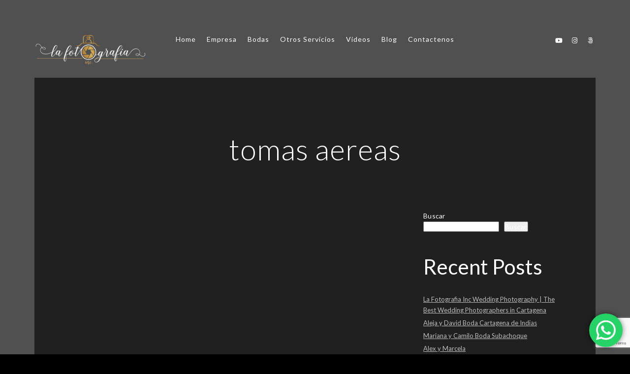

--- FILE ---
content_type: text/html; charset=UTF-8
request_url: https://lafotografiainc.com/filtertag/tomas-aereas/
body_size: 77542
content:
<!doctype html>
<html lang="es-CO">
<head>
	<meta http-equiv="Content-Type" content="text/html; charset=UTF-8" />
	<meta name="viewport" content="width=device-width, initial-scale=1, maximum-scale=1" />
	<link rel="profile" href="http://gmpg.org/xfn/11" />
	<link rel="pingback" href="https://lafotografiainc.com/xmlrpc.php" />
	<title>tomas aereas &#8211; La Fotografía Inc Bodas Colombia</title>
<meta name='robots' content='max-image-preview:large' />
<link rel='dns-prefetch' href='//www.googletagmanager.com' />
<link rel='dns-prefetch' href='//fonts.googleapis.com' />
<link rel='dns-prefetch' href='//pagead2.googlesyndication.com' />
<link href='https://fonts.gstatic.com' crossorigin rel='preconnect' />
<link rel="alternate" type="application/rss+xml" title="La Fotografía Inc Bodas Colombia &raquo; Feed" href="https://lafotografiainc.com/feed/" />
<link rel="alternate" type="application/rss+xml" title="La Fotografía Inc Bodas Colombia &raquo; RSS de los comentarios" href="https://lafotografiainc.com/comments/feed/" />
<link rel="alternate" type="application/rss+xml" title="La Fotografía Inc Bodas Colombia &raquo; tomas aereas Filter Tag Feed" href="https://lafotografiainc.com/filtertag/tomas-aereas/feed/" />
<style id='wp-img-auto-sizes-contain-inline-css' type='text/css'>
img:is([sizes=auto i],[sizes^="auto," i]){contain-intrinsic-size:3000px 1500px}
/*# sourceURL=wp-img-auto-sizes-contain-inline-css */
</style>
<link rel='stylesheet' id='ht_ctc_main_css-css' href='https://lafotografiainc.com/wp-content/plugins/click-to-chat-for-whatsapp/new/inc/assets/css/main.css?ver=4.36' type='text/css' media='all' />
<style id='wp-emoji-styles-inline-css' type='text/css'>

	img.wp-smiley, img.emoji {
		display: inline !important;
		border: none !important;
		box-shadow: none !important;
		height: 1em !important;
		width: 1em !important;
		margin: 0 0.07em !important;
		vertical-align: -0.1em !important;
		background: none !important;
		padding: 0 !important;
	}
/*# sourceURL=wp-emoji-styles-inline-css */
</style>
<style id='wp-block-library-inline-css' type='text/css'>
:root{--wp-block-synced-color:#7a00df;--wp-block-synced-color--rgb:122,0,223;--wp-bound-block-color:var(--wp-block-synced-color);--wp-editor-canvas-background:#ddd;--wp-admin-theme-color:#007cba;--wp-admin-theme-color--rgb:0,124,186;--wp-admin-theme-color-darker-10:#006ba1;--wp-admin-theme-color-darker-10--rgb:0,107,160.5;--wp-admin-theme-color-darker-20:#005a87;--wp-admin-theme-color-darker-20--rgb:0,90,135;--wp-admin-border-width-focus:2px}@media (min-resolution:192dpi){:root{--wp-admin-border-width-focus:1.5px}}.wp-element-button{cursor:pointer}:root .has-very-light-gray-background-color{background-color:#eee}:root .has-very-dark-gray-background-color{background-color:#313131}:root .has-very-light-gray-color{color:#eee}:root .has-very-dark-gray-color{color:#313131}:root .has-vivid-green-cyan-to-vivid-cyan-blue-gradient-background{background:linear-gradient(135deg,#00d084,#0693e3)}:root .has-purple-crush-gradient-background{background:linear-gradient(135deg,#34e2e4,#4721fb 50%,#ab1dfe)}:root .has-hazy-dawn-gradient-background{background:linear-gradient(135deg,#faaca8,#dad0ec)}:root .has-subdued-olive-gradient-background{background:linear-gradient(135deg,#fafae1,#67a671)}:root .has-atomic-cream-gradient-background{background:linear-gradient(135deg,#fdd79a,#004a59)}:root .has-nightshade-gradient-background{background:linear-gradient(135deg,#330968,#31cdcf)}:root .has-midnight-gradient-background{background:linear-gradient(135deg,#020381,#2874fc)}:root{--wp--preset--font-size--normal:16px;--wp--preset--font-size--huge:42px}.has-regular-font-size{font-size:1em}.has-larger-font-size{font-size:2.625em}.has-normal-font-size{font-size:var(--wp--preset--font-size--normal)}.has-huge-font-size{font-size:var(--wp--preset--font-size--huge)}.has-text-align-center{text-align:center}.has-text-align-left{text-align:left}.has-text-align-right{text-align:right}.has-fit-text{white-space:nowrap!important}#end-resizable-editor-section{display:none}.aligncenter{clear:both}.items-justified-left{justify-content:flex-start}.items-justified-center{justify-content:center}.items-justified-right{justify-content:flex-end}.items-justified-space-between{justify-content:space-between}.screen-reader-text{border:0;clip-path:inset(50%);height:1px;margin:-1px;overflow:hidden;padding:0;position:absolute;width:1px;word-wrap:normal!important}.screen-reader-text:focus{background-color:#ddd;clip-path:none;color:#444;display:block;font-size:1em;height:auto;left:5px;line-height:normal;padding:15px 23px 14px;text-decoration:none;top:5px;width:auto;z-index:100000}html :where(.has-border-color){border-style:solid}html :where([style*=border-top-color]){border-top-style:solid}html :where([style*=border-right-color]){border-right-style:solid}html :where([style*=border-bottom-color]){border-bottom-style:solid}html :where([style*=border-left-color]){border-left-style:solid}html :where([style*=border-width]){border-style:solid}html :where([style*=border-top-width]){border-top-style:solid}html :where([style*=border-right-width]){border-right-style:solid}html :where([style*=border-bottom-width]){border-bottom-style:solid}html :where([style*=border-left-width]){border-left-style:solid}html :where(img[class*=wp-image-]){height:auto;max-width:100%}:where(figure){margin:0 0 1em}html :where(.is-position-sticky){--wp-admin--admin-bar--position-offset:var(--wp-admin--admin-bar--height,0px)}@media screen and (max-width:600px){html :where(.is-position-sticky){--wp-admin--admin-bar--position-offset:0px}}

/*# sourceURL=wp-block-library-inline-css */
</style><style id='wp-block-heading-inline-css' type='text/css'>
h1:where(.wp-block-heading).has-background,h2:where(.wp-block-heading).has-background,h3:where(.wp-block-heading).has-background,h4:where(.wp-block-heading).has-background,h5:where(.wp-block-heading).has-background,h6:where(.wp-block-heading).has-background{padding:1.25em 2.375em}h1.has-text-align-left[style*=writing-mode]:where([style*=vertical-lr]),h1.has-text-align-right[style*=writing-mode]:where([style*=vertical-rl]),h2.has-text-align-left[style*=writing-mode]:where([style*=vertical-lr]),h2.has-text-align-right[style*=writing-mode]:where([style*=vertical-rl]),h3.has-text-align-left[style*=writing-mode]:where([style*=vertical-lr]),h3.has-text-align-right[style*=writing-mode]:where([style*=vertical-rl]),h4.has-text-align-left[style*=writing-mode]:where([style*=vertical-lr]),h4.has-text-align-right[style*=writing-mode]:where([style*=vertical-rl]),h5.has-text-align-left[style*=writing-mode]:where([style*=vertical-lr]),h5.has-text-align-right[style*=writing-mode]:where([style*=vertical-rl]),h6.has-text-align-left[style*=writing-mode]:where([style*=vertical-lr]),h6.has-text-align-right[style*=writing-mode]:where([style*=vertical-rl]){rotate:180deg}
/*# sourceURL=https://lafotografiainc.com/wp-includes/blocks/heading/style.min.css */
</style>
<style id='wp-block-latest-comments-inline-css' type='text/css'>
ol.wp-block-latest-comments{box-sizing:border-box;margin-left:0}:where(.wp-block-latest-comments:not([style*=line-height] .wp-block-latest-comments__comment)){line-height:1.1}:where(.wp-block-latest-comments:not([style*=line-height] .wp-block-latest-comments__comment-excerpt p)){line-height:1.8}.has-dates :where(.wp-block-latest-comments:not([style*=line-height])),.has-excerpts :where(.wp-block-latest-comments:not([style*=line-height])){line-height:1.5}.wp-block-latest-comments .wp-block-latest-comments{padding-left:0}.wp-block-latest-comments__comment{list-style:none;margin-bottom:1em}.has-avatars .wp-block-latest-comments__comment{list-style:none;min-height:2.25em}.has-avatars .wp-block-latest-comments__comment .wp-block-latest-comments__comment-excerpt,.has-avatars .wp-block-latest-comments__comment .wp-block-latest-comments__comment-meta{margin-left:3.25em}.wp-block-latest-comments__comment-excerpt p{font-size:.875em;margin:.36em 0 1.4em}.wp-block-latest-comments__comment-date{display:block;font-size:.75em}.wp-block-latest-comments .avatar,.wp-block-latest-comments__comment-avatar{border-radius:1.5em;display:block;float:left;height:2.5em;margin-right:.75em;width:2.5em}.wp-block-latest-comments[class*=-font-size] a,.wp-block-latest-comments[style*=font-size] a{font-size:inherit}
/*# sourceURL=https://lafotografiainc.com/wp-includes/blocks/latest-comments/style.min.css */
</style>
<style id='wp-block-latest-posts-inline-css' type='text/css'>
.wp-block-latest-posts{box-sizing:border-box}.wp-block-latest-posts.alignleft{margin-right:2em}.wp-block-latest-posts.alignright{margin-left:2em}.wp-block-latest-posts.wp-block-latest-posts__list{list-style:none}.wp-block-latest-posts.wp-block-latest-posts__list li{clear:both;overflow-wrap:break-word}.wp-block-latest-posts.is-grid{display:flex;flex-wrap:wrap}.wp-block-latest-posts.is-grid li{margin:0 1.25em 1.25em 0;width:100%}@media (min-width:600px){.wp-block-latest-posts.columns-2 li{width:calc(50% - .625em)}.wp-block-latest-posts.columns-2 li:nth-child(2n){margin-right:0}.wp-block-latest-posts.columns-3 li{width:calc(33.33333% - .83333em)}.wp-block-latest-posts.columns-3 li:nth-child(3n){margin-right:0}.wp-block-latest-posts.columns-4 li{width:calc(25% - .9375em)}.wp-block-latest-posts.columns-4 li:nth-child(4n){margin-right:0}.wp-block-latest-posts.columns-5 li{width:calc(20% - 1em)}.wp-block-latest-posts.columns-5 li:nth-child(5n){margin-right:0}.wp-block-latest-posts.columns-6 li{width:calc(16.66667% - 1.04167em)}.wp-block-latest-posts.columns-6 li:nth-child(6n){margin-right:0}}:root :where(.wp-block-latest-posts.is-grid){padding:0}:root :where(.wp-block-latest-posts.wp-block-latest-posts__list){padding-left:0}.wp-block-latest-posts__post-author,.wp-block-latest-posts__post-date{display:block;font-size:.8125em}.wp-block-latest-posts__post-excerpt,.wp-block-latest-posts__post-full-content{margin-bottom:1em;margin-top:.5em}.wp-block-latest-posts__featured-image a{display:inline-block}.wp-block-latest-posts__featured-image img{height:auto;max-width:100%;width:auto}.wp-block-latest-posts__featured-image.alignleft{float:left;margin-right:1em}.wp-block-latest-posts__featured-image.alignright{float:right;margin-left:1em}.wp-block-latest-posts__featured-image.aligncenter{margin-bottom:1em;text-align:center}
/*# sourceURL=https://lafotografiainc.com/wp-includes/blocks/latest-posts/style.min.css */
</style>
<style id='wp-block-search-inline-css' type='text/css'>
.wp-block-search__button{margin-left:10px;word-break:normal}.wp-block-search__button.has-icon{line-height:0}.wp-block-search__button svg{height:1.25em;min-height:24px;min-width:24px;width:1.25em;fill:currentColor;vertical-align:text-bottom}:where(.wp-block-search__button){border:1px solid #ccc;padding:6px 10px}.wp-block-search__inside-wrapper{display:flex;flex:auto;flex-wrap:nowrap;max-width:100%}.wp-block-search__label{width:100%}.wp-block-search.wp-block-search__button-only .wp-block-search__button{box-sizing:border-box;display:flex;flex-shrink:0;justify-content:center;margin-left:0;max-width:100%}.wp-block-search.wp-block-search__button-only .wp-block-search__inside-wrapper{min-width:0!important;transition-property:width}.wp-block-search.wp-block-search__button-only .wp-block-search__input{flex-basis:100%;transition-duration:.3s}.wp-block-search.wp-block-search__button-only.wp-block-search__searchfield-hidden,.wp-block-search.wp-block-search__button-only.wp-block-search__searchfield-hidden .wp-block-search__inside-wrapper{overflow:hidden}.wp-block-search.wp-block-search__button-only.wp-block-search__searchfield-hidden .wp-block-search__input{border-left-width:0!important;border-right-width:0!important;flex-basis:0;flex-grow:0;margin:0;min-width:0!important;padding-left:0!important;padding-right:0!important;width:0!important}:where(.wp-block-search__input){appearance:none;border:1px solid #949494;flex-grow:1;font-family:inherit;font-size:inherit;font-style:inherit;font-weight:inherit;letter-spacing:inherit;line-height:inherit;margin-left:0;margin-right:0;min-width:3rem;padding:8px;text-decoration:unset!important;text-transform:inherit}:where(.wp-block-search__button-inside .wp-block-search__inside-wrapper){background-color:#fff;border:1px solid #949494;box-sizing:border-box;padding:4px}:where(.wp-block-search__button-inside .wp-block-search__inside-wrapper) .wp-block-search__input{border:none;border-radius:0;padding:0 4px}:where(.wp-block-search__button-inside .wp-block-search__inside-wrapper) .wp-block-search__input:focus{outline:none}:where(.wp-block-search__button-inside .wp-block-search__inside-wrapper) :where(.wp-block-search__button){padding:4px 8px}.wp-block-search.aligncenter .wp-block-search__inside-wrapper{margin:auto}.wp-block[data-align=right] .wp-block-search.wp-block-search__button-only .wp-block-search__inside-wrapper{float:right}
/*# sourceURL=https://lafotografiainc.com/wp-includes/blocks/search/style.min.css */
</style>
<style id='wp-block-group-inline-css' type='text/css'>
.wp-block-group{box-sizing:border-box}:where(.wp-block-group.wp-block-group-is-layout-constrained){position:relative}
/*# sourceURL=https://lafotografiainc.com/wp-includes/blocks/group/style.min.css */
</style>
<style id='global-styles-inline-css' type='text/css'>
:root{--wp--preset--aspect-ratio--square: 1;--wp--preset--aspect-ratio--4-3: 4/3;--wp--preset--aspect-ratio--3-4: 3/4;--wp--preset--aspect-ratio--3-2: 3/2;--wp--preset--aspect-ratio--2-3: 2/3;--wp--preset--aspect-ratio--16-9: 16/9;--wp--preset--aspect-ratio--9-16: 9/16;--wp--preset--color--black: #000000;--wp--preset--color--cyan-bluish-gray: #abb8c3;--wp--preset--color--white: #ffffff;--wp--preset--color--pale-pink: #f78da7;--wp--preset--color--vivid-red: #cf2e2e;--wp--preset--color--luminous-vivid-orange: #ff6900;--wp--preset--color--luminous-vivid-amber: #fcb900;--wp--preset--color--light-green-cyan: #7bdcb5;--wp--preset--color--vivid-green-cyan: #00d084;--wp--preset--color--pale-cyan-blue: #8ed1fc;--wp--preset--color--vivid-cyan-blue: #0693e3;--wp--preset--color--vivid-purple: #9b51e0;--wp--preset--color--gray: #676767;--wp--preset--color--light-gray: #eeeeee;--wp--preset--color--dark-gray: #333333;--wp--preset--gradient--vivid-cyan-blue-to-vivid-purple: linear-gradient(135deg,rgb(6,147,227) 0%,rgb(155,81,224) 100%);--wp--preset--gradient--light-green-cyan-to-vivid-green-cyan: linear-gradient(135deg,rgb(122,220,180) 0%,rgb(0,208,130) 100%);--wp--preset--gradient--luminous-vivid-amber-to-luminous-vivid-orange: linear-gradient(135deg,rgb(252,185,0) 0%,rgb(255,105,0) 100%);--wp--preset--gradient--luminous-vivid-orange-to-vivid-red: linear-gradient(135deg,rgb(255,105,0) 0%,rgb(207,46,46) 100%);--wp--preset--gradient--very-light-gray-to-cyan-bluish-gray: linear-gradient(135deg,rgb(238,238,238) 0%,rgb(169,184,195) 100%);--wp--preset--gradient--cool-to-warm-spectrum: linear-gradient(135deg,rgb(74,234,220) 0%,rgb(151,120,209) 20%,rgb(207,42,186) 40%,rgb(238,44,130) 60%,rgb(251,105,98) 80%,rgb(254,248,76) 100%);--wp--preset--gradient--blush-light-purple: linear-gradient(135deg,rgb(255,206,236) 0%,rgb(152,150,240) 100%);--wp--preset--gradient--blush-bordeaux: linear-gradient(135deg,rgb(254,205,165) 0%,rgb(254,45,45) 50%,rgb(107,0,62) 100%);--wp--preset--gradient--luminous-dusk: linear-gradient(135deg,rgb(255,203,112) 0%,rgb(199,81,192) 50%,rgb(65,88,208) 100%);--wp--preset--gradient--pale-ocean: linear-gradient(135deg,rgb(255,245,203) 0%,rgb(182,227,212) 50%,rgb(51,167,181) 100%);--wp--preset--gradient--electric-grass: linear-gradient(135deg,rgb(202,248,128) 0%,rgb(113,206,126) 100%);--wp--preset--gradient--midnight: linear-gradient(135deg,rgb(2,3,129) 0%,rgb(40,116,252) 100%);--wp--preset--font-size--small: 13px;--wp--preset--font-size--medium: 20px;--wp--preset--font-size--large: 36px;--wp--preset--font-size--x-large: 42px;--wp--preset--spacing--20: 0.44rem;--wp--preset--spacing--30: 0.67rem;--wp--preset--spacing--40: 1rem;--wp--preset--spacing--50: 1.5rem;--wp--preset--spacing--60: 2.25rem;--wp--preset--spacing--70: 3.38rem;--wp--preset--spacing--80: 5.06rem;--wp--preset--shadow--natural: 6px 6px 9px rgba(0, 0, 0, 0.2);--wp--preset--shadow--deep: 12px 12px 50px rgba(0, 0, 0, 0.4);--wp--preset--shadow--sharp: 6px 6px 0px rgba(0, 0, 0, 0.2);--wp--preset--shadow--outlined: 6px 6px 0px -3px rgb(255, 255, 255), 6px 6px rgb(0, 0, 0);--wp--preset--shadow--crisp: 6px 6px 0px rgb(0, 0, 0);}:where(.is-layout-flex){gap: 0.5em;}:where(.is-layout-grid){gap: 0.5em;}body .is-layout-flex{display: flex;}.is-layout-flex{flex-wrap: wrap;align-items: center;}.is-layout-flex > :is(*, div){margin: 0;}body .is-layout-grid{display: grid;}.is-layout-grid > :is(*, div){margin: 0;}:where(.wp-block-columns.is-layout-flex){gap: 2em;}:where(.wp-block-columns.is-layout-grid){gap: 2em;}:where(.wp-block-post-template.is-layout-flex){gap: 1.25em;}:where(.wp-block-post-template.is-layout-grid){gap: 1.25em;}.has-black-color{color: var(--wp--preset--color--black) !important;}.has-cyan-bluish-gray-color{color: var(--wp--preset--color--cyan-bluish-gray) !important;}.has-white-color{color: var(--wp--preset--color--white) !important;}.has-pale-pink-color{color: var(--wp--preset--color--pale-pink) !important;}.has-vivid-red-color{color: var(--wp--preset--color--vivid-red) !important;}.has-luminous-vivid-orange-color{color: var(--wp--preset--color--luminous-vivid-orange) !important;}.has-luminous-vivid-amber-color{color: var(--wp--preset--color--luminous-vivid-amber) !important;}.has-light-green-cyan-color{color: var(--wp--preset--color--light-green-cyan) !important;}.has-vivid-green-cyan-color{color: var(--wp--preset--color--vivid-green-cyan) !important;}.has-pale-cyan-blue-color{color: var(--wp--preset--color--pale-cyan-blue) !important;}.has-vivid-cyan-blue-color{color: var(--wp--preset--color--vivid-cyan-blue) !important;}.has-vivid-purple-color{color: var(--wp--preset--color--vivid-purple) !important;}.has-black-background-color{background-color: var(--wp--preset--color--black) !important;}.has-cyan-bluish-gray-background-color{background-color: var(--wp--preset--color--cyan-bluish-gray) !important;}.has-white-background-color{background-color: var(--wp--preset--color--white) !important;}.has-pale-pink-background-color{background-color: var(--wp--preset--color--pale-pink) !important;}.has-vivid-red-background-color{background-color: var(--wp--preset--color--vivid-red) !important;}.has-luminous-vivid-orange-background-color{background-color: var(--wp--preset--color--luminous-vivid-orange) !important;}.has-luminous-vivid-amber-background-color{background-color: var(--wp--preset--color--luminous-vivid-amber) !important;}.has-light-green-cyan-background-color{background-color: var(--wp--preset--color--light-green-cyan) !important;}.has-vivid-green-cyan-background-color{background-color: var(--wp--preset--color--vivid-green-cyan) !important;}.has-pale-cyan-blue-background-color{background-color: var(--wp--preset--color--pale-cyan-blue) !important;}.has-vivid-cyan-blue-background-color{background-color: var(--wp--preset--color--vivid-cyan-blue) !important;}.has-vivid-purple-background-color{background-color: var(--wp--preset--color--vivid-purple) !important;}.has-black-border-color{border-color: var(--wp--preset--color--black) !important;}.has-cyan-bluish-gray-border-color{border-color: var(--wp--preset--color--cyan-bluish-gray) !important;}.has-white-border-color{border-color: var(--wp--preset--color--white) !important;}.has-pale-pink-border-color{border-color: var(--wp--preset--color--pale-pink) !important;}.has-vivid-red-border-color{border-color: var(--wp--preset--color--vivid-red) !important;}.has-luminous-vivid-orange-border-color{border-color: var(--wp--preset--color--luminous-vivid-orange) !important;}.has-luminous-vivid-amber-border-color{border-color: var(--wp--preset--color--luminous-vivid-amber) !important;}.has-light-green-cyan-border-color{border-color: var(--wp--preset--color--light-green-cyan) !important;}.has-vivid-green-cyan-border-color{border-color: var(--wp--preset--color--vivid-green-cyan) !important;}.has-pale-cyan-blue-border-color{border-color: var(--wp--preset--color--pale-cyan-blue) !important;}.has-vivid-cyan-blue-border-color{border-color: var(--wp--preset--color--vivid-cyan-blue) !important;}.has-vivid-purple-border-color{border-color: var(--wp--preset--color--vivid-purple) !important;}.has-vivid-cyan-blue-to-vivid-purple-gradient-background{background: var(--wp--preset--gradient--vivid-cyan-blue-to-vivid-purple) !important;}.has-light-green-cyan-to-vivid-green-cyan-gradient-background{background: var(--wp--preset--gradient--light-green-cyan-to-vivid-green-cyan) !important;}.has-luminous-vivid-amber-to-luminous-vivid-orange-gradient-background{background: var(--wp--preset--gradient--luminous-vivid-amber-to-luminous-vivid-orange) !important;}.has-luminous-vivid-orange-to-vivid-red-gradient-background{background: var(--wp--preset--gradient--luminous-vivid-orange-to-vivid-red) !important;}.has-very-light-gray-to-cyan-bluish-gray-gradient-background{background: var(--wp--preset--gradient--very-light-gray-to-cyan-bluish-gray) !important;}.has-cool-to-warm-spectrum-gradient-background{background: var(--wp--preset--gradient--cool-to-warm-spectrum) !important;}.has-blush-light-purple-gradient-background{background: var(--wp--preset--gradient--blush-light-purple) !important;}.has-blush-bordeaux-gradient-background{background: var(--wp--preset--gradient--blush-bordeaux) !important;}.has-luminous-dusk-gradient-background{background: var(--wp--preset--gradient--luminous-dusk) !important;}.has-pale-ocean-gradient-background{background: var(--wp--preset--gradient--pale-ocean) !important;}.has-electric-grass-gradient-background{background: var(--wp--preset--gradient--electric-grass) !important;}.has-midnight-gradient-background{background: var(--wp--preset--gradient--midnight) !important;}.has-small-font-size{font-size: var(--wp--preset--font-size--small) !important;}.has-medium-font-size{font-size: var(--wp--preset--font-size--medium) !important;}.has-large-font-size{font-size: var(--wp--preset--font-size--large) !important;}.has-x-large-font-size{font-size: var(--wp--preset--font-size--x-large) !important;}
/*# sourceURL=global-styles-inline-css */
</style>

<style id='classic-theme-styles-inline-css' type='text/css'>
/*! This file is auto-generated */
.wp-block-button__link{color:#fff;background-color:#32373c;border-radius:9999px;box-shadow:none;text-decoration:none;padding:calc(.667em + 2px) calc(1.333em + 2px);font-size:1.125em}.wp-block-file__button{background:#32373c;color:#fff;text-decoration:none}
/*# sourceURL=/wp-includes/css/classic-themes.min.css */
</style>
<link rel='stylesheet' id='rs-plugin-settings-css' href='https://lafotografiainc.com/wp-content/plugins/revslider/public/assets/css/rs6.css?ver=6.4.6' type='text/css' media='all' />
<style id='rs-plugin-settings-inline-css' type='text/css'>
#rs-demo-id {}
/*# sourceURL=rs-plugin-settings-inline-css */
</style>
<link rel='stylesheet' id='kordex-fonts-css' href='//fonts.googleapis.com/css?family=Lato%3A100%2C100i%2C300%2C300i%2C400%2C400i%2C700%2C700i%2C900%2C900i%7CPT+Mono%7C%7C%7C&#038;ver=1.0.0' type='text/css' media='all' />
<link rel='stylesheet' id='kordex-MainStyle-css' href='https://lafotografiainc.com/wp-content/themes/kordex/style.css?ver=screen' type='text/css' media='all' />
<link rel='stylesheet' id='kordex-content-style-css' href='https://lafotografiainc.com/wp-content/themes/kordex/css/styles-content.css?ver=1.0.1' type='text/css' media='screen' />
<link rel='stylesheet' id='kordex-black-style-css' href='https://lafotografiainc.com/wp-content/themes/kordex/css/styles-black.css?ver=1.0' type='text/css' media='screen' />
<link rel='stylesheet' id='kordex-ResponsiveCSS-css' href='https://lafotografiainc.com/wp-content/themes/kordex/css/responsive.css?ver=1.0' type='text/css' media='screen' />
<style id='kordex-ResponsiveCSS-inline-css' type='text/css'>
.minimal-menu-overlay,.minimal-logo-overlay,.responsive-menu-overlay{ background-image: linear-gradient( 135deg, #005c97 10%, #363795 100%); }
/*# sourceURL=kordex-ResponsiveCSS-inline-css */
</style>
<link rel='stylesheet' id='chosen-css' href='https://lafotografiainc.com/wp-content/plugins/imaginem-blocks/assets/js/chosen/chosen.css?ver=6.9' type='text/css' media='screen' />
<link rel='stylesheet' id='lightgallery-css' href='https://lafotografiainc.com/wp-content/plugins/imaginem-blocks/assets/js/lightbox/css/lightgallery.css?ver=6.9' type='text/css' media='screen' />
<link rel='stylesheet' id='lightgallery-transitions-css' href='https://lafotografiainc.com/wp-content/plugins/imaginem-blocks/assets/js/lightbox/css/lg-transitions.min.css?ver=6.9' type='text/css' media='screen' />
<link rel='stylesheet' id='jplayer-css' href='https://lafotografiainc.com/wp-content/plugins/imaginem-blocks/assets/js/html5player/jplayer.dark.css?ver=6.9' type='text/css' media='screen' />
<link rel='stylesheet' id='font-awesome-css' href='https://lafotografiainc.com/wp-content/themes/kordex/css/fonts/font-awesome/css/font-awesome.min.css?ver=1.0' type='text/css' media='screen' />
<link rel='stylesheet' id='font-awesome-5-free-css' href='https://lafotografiainc.com/wp-content/themes/kordex/css/fonts/fontawesome-5-free/css/all.min.css?ver=1.0' type='text/css' media='screen' />
<link rel='stylesheet' id='font-awesome-4-shim-css' href='https://lafotografiainc.com/wp-content/themes/kordex/css/fonts/fontawesome-5-free/css/v4-shims.css?ver=1.0' type='text/css' media='screen' />
<link rel='stylesheet' id='ion-icons-css' href='https://lafotografiainc.com/wp-content/themes/kordex/css/fonts/ionicons/css/ionicons.min.css?ver=1.0' type='text/css' media='screen' />
<link rel='stylesheet' id='et-fonts-css' href='https://lafotografiainc.com/wp-content/themes/kordex/css/fonts/et-fonts/et-fonts.css?ver=1.0' type='text/css' media='screen' />
<link rel='stylesheet' id='feather-webfonts-css' href='https://lafotografiainc.com/wp-content/themes/kordex/css/fonts/feather-webfont/feather.css?ver=1.0' type='text/css' media='screen' />
<link rel='stylesheet' id='simple-line-icons-css' href='https://lafotografiainc.com/wp-content/themes/kordex/css/fonts/simple-line-icons/simple-line-icons.css?ver=1.0' type='text/css' media='screen' />
<script type="text/javascript" id="jquery-core-js-extra">
/* <![CDATA[ */
var mtheme_vars = {"mtheme_uri":"https://lafotografiainc.com/wp-content/themes/kordex","lightbox_thumbnails":"false","lightbox_transition":"lg-zoom-out","lightbox_zoom":"false"};
//# sourceURL=jquery-core-js-extra
/* ]]> */
</script>
<script type="text/javascript" src="https://lafotografiainc.com/wp-includes/js/jquery/jquery.min.js?ver=3.7.1" id="jquery-core-js"></script>
<script type="text/javascript" src="https://lafotografiainc.com/wp-includes/js/jquery/jquery-migrate.min.js?ver=3.4.1" id="jquery-migrate-js"></script>
<script type="text/javascript" id="jquery-js-after">
/* <![CDATA[ */
var mtheme_vars={"mtheme_uri":"https:\/\/lafotografiainc.com\/wp-content\/themes\/kordex","lightbox_thumbnails":"false","lightbox_transition":"lg-zoom-out","lightbox_zoom":"false"};
//# sourceURL=jquery-js-after
/* ]]> */
</script>
<script type="text/javascript" src="https://lafotografiainc.com/wp-content/plugins/revslider/public/assets/js/rbtools.min.js?ver=6.4.4" id="tp-tools-js"></script>
<script type="text/javascript" src="https://lafotografiainc.com/wp-content/plugins/revslider/public/assets/js/rs6.min.js?ver=6.4.6" id="revmin-js"></script>

<!-- Google tag (gtag.js) snippet added by Site Kit -->

<!-- Fragmento de código de Google Analytics añadido por Site Kit -->
<script type="text/javascript" src="https://www.googletagmanager.com/gtag/js?id=GT-KVFLWCP" id="google_gtagjs-js" async></script>
<script type="text/javascript" id="google_gtagjs-js-after">
/* <![CDATA[ */
window.dataLayer = window.dataLayer || [];function gtag(){dataLayer.push(arguments);}
gtag("set","linker",{"domains":["lafotografiainc.com"]});
gtag("js", new Date());
gtag("set", "developer_id.dZTNiMT", true);
gtag("config", "GT-KVFLWCP");
//# sourceURL=google_gtagjs-js-after
/* ]]> */
</script>

<!-- End Google tag (gtag.js) snippet added by Site Kit -->
<link rel="https://api.w.org/" href="https://lafotografiainc.com/wp-json/" /><link rel="EditURI" type="application/rsd+xml" title="RSD" href="https://lafotografiainc.com/xmlrpc.php?rsd" />
<meta name="generator" content="WordPress 6.9" />
<meta name="generator" content="Site Kit by Google 1.124.0" /><meta name="facebook-domain-verification" content="ghjdictjvt68qyumyyxxhgpeo5m4im" />
<meta name="google-site-verification" content="7qzYWbBR6WA83oAtEp227QbESFF4Ny7_cuNWJ5xkYSs">
<!-- Google AdSense meta tags added by Site Kit -->
<meta name="google-adsense-platform-account" content="ca-host-pub-2644536267352236">
<meta name="google-adsense-platform-domain" content="sitekit.withgoogle.com">
<!-- End Google AdSense meta tags added by Site Kit -->
<style type="text/css">.recentcomments a{display:inline !important;padding:0 !important;margin:0 !important;}</style>
<!-- Fragmento de código de Google Adsense añadido por Site Kit -->
<script type="text/javascript" async="async" src="https://pagead2.googlesyndication.com/pagead/js/adsbygoogle.js?client=ca-pub-9593438055182271&amp;host=ca-host-pub-2644536267352236" crossorigin="anonymous"></script>

<!-- Final del fragmento de código de Google Adsense añadido por Site Kit -->
<meta name="generator" content="Powered by Slider Revolution 6.4.6 - responsive, Mobile-Friendly Slider Plugin for WordPress with comfortable drag and drop interface." />
<link rel="icon" href="https://lafotografiainc.com/wp-content/uploads/2022/01/Favico1-150x150.png" sizes="32x32" />
<link rel="icon" href="https://lafotografiainc.com/wp-content/uploads/2022/01/Favico1-300x300.png" sizes="192x192" />
<link rel="apple-touch-icon" href="https://lafotografiainc.com/wp-content/uploads/2022/01/Favico1-300x300.png" />
<meta name="msapplication-TileImage" content="https://lafotografiainc.com/wp-content/uploads/2022/01/Favico1-300x300.png" />
<script type="text/javascript">function setREVStartSize(e){
			//window.requestAnimationFrame(function() {				 
				window.RSIW = window.RSIW===undefined ? window.innerWidth : window.RSIW;	
				window.RSIH = window.RSIH===undefined ? window.innerHeight : window.RSIH;	
				try {								
					var pw = document.getElementById(e.c).parentNode.offsetWidth,
						newh;
					pw = pw===0 || isNaN(pw) ? window.RSIW : pw;
					e.tabw = e.tabw===undefined ? 0 : parseInt(e.tabw);
					e.thumbw = e.thumbw===undefined ? 0 : parseInt(e.thumbw);
					e.tabh = e.tabh===undefined ? 0 : parseInt(e.tabh);
					e.thumbh = e.thumbh===undefined ? 0 : parseInt(e.thumbh);
					e.tabhide = e.tabhide===undefined ? 0 : parseInt(e.tabhide);
					e.thumbhide = e.thumbhide===undefined ? 0 : parseInt(e.thumbhide);
					e.mh = e.mh===undefined || e.mh=="" || e.mh==="auto" ? 0 : parseInt(e.mh,0);		
					if(e.layout==="fullscreen" || e.l==="fullscreen") 						
						newh = Math.max(e.mh,window.RSIH);					
					else{					
						e.gw = Array.isArray(e.gw) ? e.gw : [e.gw];
						for (var i in e.rl) if (e.gw[i]===undefined || e.gw[i]===0) e.gw[i] = e.gw[i-1];					
						e.gh = e.el===undefined || e.el==="" || (Array.isArray(e.el) && e.el.length==0)? e.gh : e.el;
						e.gh = Array.isArray(e.gh) ? e.gh : [e.gh];
						for (var i in e.rl) if (e.gh[i]===undefined || e.gh[i]===0) e.gh[i] = e.gh[i-1];
											
						var nl = new Array(e.rl.length),
							ix = 0,						
							sl;					
						e.tabw = e.tabhide>=pw ? 0 : e.tabw;
						e.thumbw = e.thumbhide>=pw ? 0 : e.thumbw;
						e.tabh = e.tabhide>=pw ? 0 : e.tabh;
						e.thumbh = e.thumbhide>=pw ? 0 : e.thumbh;					
						for (var i in e.rl) nl[i] = e.rl[i]<window.RSIW ? 0 : e.rl[i];
						sl = nl[0];									
						for (var i in nl) if (sl>nl[i] && nl[i]>0) { sl = nl[i]; ix=i;}															
						var m = pw>(e.gw[ix]+e.tabw+e.thumbw) ? 1 : (pw-(e.tabw+e.thumbw)) / (e.gw[ix]);					
						newh =  (e.gh[ix] * m) + (e.tabh + e.thumbh);
					}				
					if(window.rs_init_css===undefined) window.rs_init_css = document.head.appendChild(document.createElement("style"));					
					document.getElementById(e.c).height = newh+"px";
					window.rs_init_css.innerHTML += "#"+e.c+"_wrapper { height: "+newh+"px }";				
				} catch(e){
					console.log("Failure at Presize of Slider:" + e)
				}					   
			//});
		  };</script>
<style id="kirki-inline-styles">.dimmer-text{font-family:inherit;font-size:28px;letter-spacing:0px;line-height:1.314;color:#ffffff;}#dimmer{background:rgba(0, 0, 0, 0.8);background-color:rgba(0, 0, 0, 0.8);background-repeat:no-repeat;background-position:center center;background-attachment:fixed;-webkit-background-size:cover;-moz-background-size:cover;-ms-background-size:cover;-o-background-size:cover;background-size:cover;}.menu-is-horizontal .logo img{height:61px;}.logo-mobile .logoimage{height:23px;top:21px;}#copyright .footer-logo-image{width:123px;padding-top:0px;padding-bottom:0px;}.menu-is-horizontal.page-is-not-fullscreen .loading-bar{border-color:#ffffff;}.menu-is-horizontal.page-is-fullscreen .loading-bar{border-color:#ffffff;}.menu-is-horizontal.page-is-not-fullscreen .loading-bar:after{background:#ffffff;}.menu-is-horizontal.page-is-fullscreen .loading-bar:after{background:#ffffff;}.preloader-cover-screen{background:#262626;background-color:#262626;background-repeat:no-repeat;background-position:center center;background-attachment:fixed;-webkit-background-size:cover;-moz-background-size:cover;-ms-background-size:cover;-o-background-size:cover;background-size:cover;}.archive .site-back-cover::before,.search .site-back-cover::before,.archive.fullscreen-protected #password-protected{background-image:url("https://kordex-black.imaginem.co/wp-content/uploads/sites/27/2018/10/background-1.jpg");background-color:#505050;background-repeat:no-repeat;background-position:center center;background-attachment:fixed;-webkit-background-size:cover;-moz-background-size:cover;-ms-background-size:cover;-o-background-size:cover;background-size:cover;}.error404{background:#eaeaea;background-color:#eaeaea;background-repeat:no-repeat;background-position:center center;background-attachment:fixed;-webkit-background-size:cover;-moz-background-size:cover;-ms-background-size:cover;-o-background-size:cover;background-size:cover;}.mtheme-404-wrap .mtheme-404-error-message1,.entry-content .mtheme-404-wrap h4{color:#000000;}.mtheme-404-wrap #searchform input{border-color:#000000;color:#000000;}.mtheme-404-wrap .mtheme-404-icon i{color:#000000;}</style></head>
<body class="archive tax-filtertag term-tomas-aereas term-30 wp-theme-kordex main-menu-active gutenberg-lightbox-disabled fullscreen-mode-off menu-social-active footer-widgets-inactive rightclick-block single-author theme-is-light default-layout left-logo menu-is-horizontal page-is-not-fullscreen header-is-default fullscreen-ui-switchable header-type-bright theme-fullwidth body-dashboard-push footer-is-off">
<div class="preloader-cover-screen"><div class="preloader-cover-logo"></div></div><div class="loading-spinner-primary loading-spinner-detect loading-spinner"><div class="loading-right-side"><div class="loading-bar"></div></div><div class="loading-left-side"><div class="loading-bar"></div></div></div>	<nav id="mobile-toggle-menu" class="mobile-toggle-menu mobile-toggle-menu-close">
		<span class="mobile-toggle-menu-trigger"><span>Menu</span></span>
	</nav>
	<div class="responsive-menu-wrap">
	<div class="mobile-alt-toggle">
			</div>
	<div class="mobile-menu-toggle">
		<div class="logo-mobile">
			<a href="https://lafotografiainc.com/"><img class="custom-responsive-logo logoimage" src="https://lafotografiainc.com/wp-content/uploads/2022/01/logo_la_fotografia_inc.png" alt="logo" /></a>		</div>
		<div class="responsive-menu-overlay"></div>
	</div>
</div>
		<div class="responsive-mobile-menu">
			<div class="dashboard-columns">
				<div class="mobile-menu-social">
					<div class="mobile-socials-wrap clearfix">
					<aside id="msocial-widget-2" class="widget MSocial_Widget"><div class="social-header-wrap"><ul><li class="social-icon"><a href="https://www.youtube.com/channel/UCOj_DCnLYIKNFVczCdVB8Tg" target="_blank"><i class="fa fa-youtube"></i></a></li><li class="social-icon"><a href="https://www.instagram.com/lafotografiainc/" target="_blank"><i class="fa fa-instagram"></i></a></li><li class="social-icon"><a href="https://www.instagram.com/boudoir_co/" target="_blank"><i class="fa fa-500px"></i></a></li></ul></div></aside>					</div>
				</div>
			<form method="get" id="mobile-searchform" action="https://lafotografiainc.com/">
	<input type="text" value="" name="s" id="ms" class="right" />
	<button id="mobile-searchbutton" title="Search" type="submit"><i class="feather-icon-search"></i></button>
</form>
				<nav>
				<ul id="menu-main-menu" class="mtree"><li id="menu-item-1847" class="menu-item menu-item-type-custom menu-item-object-custom menu-item-home menu-item-1847"><a href="https://lafotografiainc.com/">Home</a></li>
<li id="menu-item-1876" class="menu-item menu-item-type-post_type menu-item-object-page menu-item-has-children menu-item-1876"><a href="https://lafotografiainc.com/about-me/">Empresa</a>
<ul class="sub-menu">
	<li id="menu-item-1870" class="menu-item menu-item-type-post_type menu-item-object-page menu-item-1870"><a href="https://lafotografiainc.com/about-me/">Quienes Somos</a></li>
	<li id="menu-item-1892" class="menu-item menu-item-type-post_type menu-item-object-page menu-item-1892"><a href="https://lafotografiainc.com/blog-small/">Opiniones</a></li>
	<li id="menu-item-1874" class="menu-item menu-item-type-post_type menu-item-object-page menu-item-1874"><a href="https://lafotografiainc.com/our-services/">Servicios</a></li>
	<li id="menu-item-1871" class="menu-item menu-item-type-post_type menu-item-object-page menu-item-1871"><a href="https://lafotografiainc.com/about-me-ii/">Reconocimientos</a></li>
	<li id="menu-item-3603" class="menu-item menu-item-type-post_type menu-item-object-page menu-item-3603"><a href="https://lafotografiainc.com/fotografo-de-caballos/">Fotografia Equina – Horse Photography in Colombia</a></li>
	<li id="menu-item-3564" class="menu-item menu-item-type-post_type menu-item-object-post menu-item-3564"><a href="https://lafotografiainc.com/la-fotografia-inc-wedding-photography-the-best-wedding-photographers-in-cartagena/">La Fotografia Inc Wedding Photography | The Best Wedding Photographers in Cartagena</a></li>
</ul>
</li>
<li id="menu-item-3366" class="menu-item menu-item-type-custom menu-item-object-custom menu-item-has-children menu-item-3366"><a href="https://lafotografiainc.com/fullscreen/bodas/">Bodas</a>
<ul class="sub-menu">
	<li id="menu-item-3359" class="menu-item menu-item-type-post_type menu-item-object-fullscreen menu-item-3359"><a href="https://lafotografiainc.com/fullscreen/bodas/">Bodas Fotografías</a></li>
	<li id="menu-item-3353" class="menu-item menu-item-type-post_type menu-item-object-fullscreen menu-item-3353"><a href="https://lafotografiainc.com/fullscreen/prebodas/">Pre bodas en Colombia</a></li>
	<li id="menu-item-3365" class="menu-item menu-item-type-post_type menu-item-object-fullscreen menu-item-3365"><a href="https://lafotografiainc.com/fullscreen/post_bodas_colombia/">Post Bodas</a></li>
</ul>
</li>
<li id="menu-item-1890" class="menu-item menu-item-type-post_type menu-item-object-page menu-item-has-children menu-item-1890"><a href="https://lafotografiainc.com/gallery/otros_servicio_fotografia/">Otros Servicios</a>
<ul class="sub-menu">
	<li id="menu-item-3350" class="menu-item menu-item-type-custom menu-item-object-custom menu-item-3350"><a href="https://lafotografiainc.com/fullscreen/tus-quince/">XV Años</a></li>
	<li id="menu-item-1859" class="menu-item menu-item-type-post_type menu-item-object-fullscreen menu-item-1859"><a href="https://lafotografiainc.com/fullscreen/boudoir-colombia/">Boudoir Fotos</a></li>
	<li id="menu-item-3605" class="menu-item menu-item-type-post_type menu-item-object-fullscreen menu-item-3605"><a href="https://lafotografiainc.com/fullscreen/equinos/">Fotografia de Caballos en Colombia</a></li>
</ul>
</li>
<li id="menu-item-2285" class="menu-item menu-item-type-custom menu-item-object-custom menu-item-2285"><a href="https://www.youtube.com/channel/UCOj_DCnLYIKNFVczCdVB8Tg">Videos</a></li>
<li id="menu-item-1894" class="menu-item menu-item-type-post_type menu-item-object-page menu-item-1894"><a href="https://lafotografiainc.com/blog-parallax/">Blog</a></li>
<li id="menu-item-1873" class="menu-item menu-item-type-post_type menu-item-object-page menu-item-1873"><a href="https://lafotografiainc.com/contact-us/">Contactenos</a></li>
</ul>				</nav>
				<div class="cleafix"></div>
			</div>
		</div>
		<div class="menu-social-header"><aside id="msocial-widget-1" class="widget MSocial_Widget"><div class="social-header-wrap"><ul><li class="social-icon"><a href="https://www.youtube.com/channel/UCOj_DCnLYIKNFVczCdVB8Tg" target="_blank"><i class="fa fa-youtube"></i></a></li><li class="social-icon"><a href="https://www.instagram.com/lafotografiainc/" target="_blank"><i class="fa fa-instagram"></i></a></li><li class="social-icon"><a href="https://www.instagram.com/boudoir_co/" target="_blank"><i class="fa fa-500px"></i></a></li></ul></div></aside></div>	<div class="outer-wrap stickymenu-zone">
				<div class="outer-header-wrap clearfix">
			<nav>
		<div class="mainmenu-navigation  clearfix">
		<div class="header-logo-section"><div class="logo"><a href="https://lafotografiainc.com/"><img class="logo-theme-main logo-theme-primary logo-theme-dark logo-theme-custom" src="https://lafotografiainc.com/wp-content/uploads/2022/01/logo_la_fotografia_inc_black.png" alt="logo" /><img class="logo-theme-main logo-theme-secondary logo-theme-bright logo-theme-custom" src="https://lafotografiainc.com/wp-content/uploads/2022/01/logo_la_fotografia_inc.png" alt="logo" /></a></div></div>				<div class="homemenu">
				<ul id="menu-main-menu-1" class="sf-menu"><li class="menu-item menu-item-type-custom menu-item-object-custom menu-item-home menu-item-1847 mega_width mega-four   mega-item    "><a href="https://lafotografiainc.com/">Home</a></li>
<li class="menu-item menu-item-type-post_type menu-item-object-page menu-item-has-children menu-item-1876      "><a href="https://lafotografiainc.com/about-me/">Empresa</a> 
<ul class="children children-depth-0 clearfix   ">
	<li class="menu-item menu-item-type-post_type menu-item-object-page menu-item-1870      "><a href="https://lafotografiainc.com/about-me/">Quienes Somos</a> </li>
	<li class="menu-item menu-item-type-post_type menu-item-object-page menu-item-1892      "><a href="https://lafotografiainc.com/blog-small/">Opiniones</a> </li>
	<li class="menu-item menu-item-type-post_type menu-item-object-page menu-item-1874      "><a href="https://lafotografiainc.com/our-services/">Servicios</a> </li>
	<li class="menu-item menu-item-type-post_type menu-item-object-page menu-item-1871      "><a href="https://lafotografiainc.com/about-me-ii/">Reconocimientos</a> </li>
	<li class="menu-item menu-item-type-post_type menu-item-object-page menu-item-3603      "><a href="https://lafotografiainc.com/fotografo-de-caballos/">Fotografia Equina – Horse Photography in Colombia</a> </li>
	<li class="menu-item menu-item-type-post_type menu-item-object-post menu-item-3564      "><a href="https://lafotografiainc.com/la-fotografia-inc-wedding-photography-the-best-wedding-photographers-in-cartagena/">La Fotografia Inc Wedding Photography | The Best Wedding Photographers in Cartagena</a> </li>
</ul>
</li>
<li class="menu-item menu-item-type-custom menu-item-object-custom menu-item-has-children menu-item-3366      "><a href="https://lafotografiainc.com/fullscreen/bodas/">Bodas</a> 
<ul class="children children-depth-0 clearfix   ">
	<li class="menu-item menu-item-type-post_type menu-item-object-fullscreen menu-item-3359      "><a href="https://lafotografiainc.com/fullscreen/bodas/">Bodas Fotografías</a> </li>
	<li class="menu-item menu-item-type-post_type menu-item-object-fullscreen menu-item-3353      "><a href="https://lafotografiainc.com/fullscreen/prebodas/">Pre bodas en Colombia</a> </li>
	<li class="menu-item menu-item-type-post_type menu-item-object-fullscreen menu-item-3365      "><a href="https://lafotografiainc.com/fullscreen/post_bodas_colombia/">Post Bodas</a> </li>
</ul>
</li>
<li class="menu-item menu-item-type-post_type menu-item-object-page menu-item-has-children menu-item-1890      "><a href="https://lafotografiainc.com/gallery/otros_servicio_fotografia/">Otros Servicios</a> 
<ul class="children children-depth-0 clearfix   ">
	<li class="menu-item menu-item-type-custom menu-item-object-custom menu-item-3350      "><a href="https://lafotografiainc.com/fullscreen/tus-quince/">XV Años</a> </li>
	<li class="menu-item menu-item-type-post_type menu-item-object-fullscreen menu-item-1859      "><a href="https://lafotografiainc.com/fullscreen/boudoir-colombia/">Boudoir Fotos</a> </li>
	<li class="menu-item menu-item-type-post_type menu-item-object-fullscreen menu-item-3605      "><a href="https://lafotografiainc.com/fullscreen/equinos/">Fotografia de Caballos en Colombia</a> </li>
</ul>
</li>
<li class="menu-item menu-item-type-custom menu-item-object-custom menu-item-2285      "><a href="https://www.youtube.com/channel/UCOj_DCnLYIKNFVczCdVB8Tg">Videos</a> </li>
<li class="menu-item menu-item-type-post_type menu-item-object-page menu-item-1894      "><a href="https://lafotografiainc.com/blog-parallax/">Blog</a> </li>
<li class="menu-item menu-item-type-post_type menu-item-object-page menu-item-1873      "><a href="https://lafotografiainc.com/contact-us/">Contactenos</a> </li>
</ul>				</div>
						</div>
		</nav>
	</div>
</div>
	<div id="home" class="container-wrapper container-fullwidth"><div class="horizontal-menu-body-container"><div class="container-outer"><div class="title-container-outer-wrap">
	<div class="title-container-wrap">
	<div class="title-container clearfix">
						<div class="entry-title-wrap">
			<h1 class="entry-title">
			tomas aereas			</h1>
		</div>
			</div>
</div>
</div>
	<div class="container clearfix"><div class="contents-wrap float-left two-column">
</div>
<div id="sidebar" class="sidebar-wrap-column-outer sidebar-wrap sidebar-float-right">
		<div class="sidebar clearfix">
			<!-- begin Dynamic Sidebar -->
						<div class="sidebar-widget"><aside id="block-2" class="widget widget_block widget_search"><form role="search" method="get" action="https://lafotografiainc.com/" class="wp-block-search__button-outside wp-block-search__text-button wp-block-search"    ><label class="wp-block-search__label" for="wp-block-search__input-1" >Buscar</label><div class="wp-block-search__inside-wrapper" ><input class="wp-block-search__input" id="wp-block-search__input-1" placeholder="" value="" type="search" name="s" required /><button aria-label="Buscar" class="wp-block-search__button wp-element-button" type="submit" >Buscar</button></div></form></aside></div><div class="sidebar-widget"><aside id="block-3" class="widget widget_block"><div class="wp-block-group"><div class="wp-block-group__inner-container is-layout-flow wp-block-group-is-layout-flow"><h2 class="wp-block-heading">Recent Posts</h2><ul class="wp-block-latest-posts__list wp-block-latest-posts"><li><a class="wp-block-latest-posts__post-title" href="https://lafotografiainc.com/la-fotografia-inc-wedding-photography-the-best-wedding-photographers-in-cartagena/">La Fotografia Inc Wedding Photography | The Best Wedding Photographers in Cartagena</a></li>
<li><a class="wp-block-latest-posts__post-title" href="https://lafotografiainc.com/aleja-y-david-boda-cartagena-de-indias/">Aleja y David Boda Cartagena de Indias</a></li>
<li><a class="wp-block-latest-posts__post-title" href="https://lafotografiainc.com/best_wedding_photography/">Mariana y Camilo Boda Subachoque</a></li>
<li><a class="wp-block-latest-posts__post-title" href="https://lafotografiainc.com/los_mejores_fotografoas_de_bodas/">Alex y Marcela</a></li>
<li><a class="wp-block-latest-posts__post-title" href="https://lafotografiainc.com/fotografia_para_bodas_en_colombia_los_mejores/">Gustavo y Alejandra Boda en Bogotá</a></li>
</ul></div></div></aside></div><div class="sidebar-widget"><aside id="block-4" class="widget widget_block"><div class="wp-block-group"><div class="wp-block-group__inner-container is-layout-flow wp-block-group-is-layout-flow"><h2 class="wp-block-heading">Recent Comments</h2><div class="no-comments wp-block-latest-comments">No hay comentarios que mostrar.</div></div></div></aside></div><div class="sidebar-widget"><aside id="search-1" class="widget widget_search"><form method="get" id="searchform" action="https://lafotografiainc.com/">
<input type="text" value="" name="s" id="s" class="right" />
<button class="ntips" id="searchbutton" title="Search" type="submit"><i class="fa fa-search"></i></button>
</form>
</aside></div>
		<div class="sidebar-widget"><aside id="recent-posts-2" class="widget widget_recent_entries">
		<h3>Entradas recientes</h3>
		<ul>
											<li>
					<a href="https://lafotografiainc.com/la-fotografia-inc-wedding-photography-the-best-wedding-photographers-in-cartagena/">La Fotografia Inc Wedding Photography | The Best Wedding Photographers in Cartagena</a>
									</li>
											<li>
					<a href="https://lafotografiainc.com/aleja-y-david-boda-cartagena-de-indias/">Aleja y David Boda Cartagena de Indias</a>
									</li>
											<li>
					<a href="https://lafotografiainc.com/best_wedding_photography/">Mariana y Camilo Boda Subachoque</a>
									</li>
											<li>
					<a href="https://lafotografiainc.com/los_mejores_fotografoas_de_bodas/">Alex y Marcela</a>
									</li>
											<li>
					<a href="https://lafotografiainc.com/fotografia_para_bodas_en_colombia_los_mejores/">Gustavo y Alejandra Boda en Bogotá</a>
									</li>
					</ul>

		</aside></div><div class="sidebar-widget"><aside id="recent-comments-2" class="widget widget_recent_comments"><h3>Comentarios recientes</h3><ul id="recentcomments"></ul></aside></div><div class="sidebar-widget"><aside id="archives-1" class="widget widget_archive"><h3>Archivos</h3>
			<ul>
					<li><a href='https://lafotografiainc.com/2023/05/'>mayo 2023</a></li>
	<li><a href='https://lafotografiainc.com/2022/01/'>enero 2022</a></li>
			</ul>

			</aside></div><div class="sidebar-widget"><aside id="categories-2" class="widget widget_categories"><h3>Categorías</h3>
			<ul>
					<li class="cat-item cat-item-4"><a href="https://lafotografiainc.com/category/photography/">Photography</a>
</li>
	<li class="cat-item cat-item-5"><a href="https://lafotografiainc.com/category/story/">Story</a>
</li>
	<li class="cat-item cat-item-1"><a href="https://lafotografiainc.com/category/uncategorized/">Uncategorized</a>
</li>
			</ul>

			</aside></div><div class="sidebar-widget"><aside id="meta-1" class="widget widget_meta"><h3>Meta</h3>
		<ul>
						<li><a href="https://lafotografiainc.com/wp-login.php">Acceder</a></li>
			<li><a href="https://lafotografiainc.com/feed/">Feed de entradas</a></li>
			<li><a href="https://lafotografiainc.com/comments/feed/">Feed de comentarios</a></li>

			<li><a href="https://es-co.wordpress.org/">WordPress.org</a></li>
		</ul>

		</aside></div><div class="sidebar-widget"><aside id="mtheme_portfolio_gallery-1" class="widget widget_mtheme_portfolio_gallery">			
			<div class="widget-portfolio-gallery">
				<h3>Recently in Portfolio</h3>			<div class="portfolio-gallery-description">
							</div>
			<ul class="infobar-portfoliogrid">
			
			
						<li class="rightspace imageicon lazyload-wrapper">
													<a href="https://lafotografiainc.com/portfolios/movements/">
															<img src="https://lafotografiainc.com/wp-content/uploads/2022/01/bodas-colombia-06-1-770x770.jpg" alt="el mejor fotografo de bodas en colombia" />							</a>
						</li>			
					
					
						<li class="rightspace imageicon lazyload-wrapper">
													<a href="https://lafotografiainc.com/portfolios/collaborative/">
															<img src="https://lafotografiainc.com/wp-content/uploads/2018/07/Sofi-PRE-15anos-0174-scaled-770x770.jpg" alt="Fotos para 15 años Bogota" />							</a>
						</li>			
					
					
						<li class="imageicon lazyload-wrapper">
													<a href="https://lafotografiainc.com/portfolios/contextualize/">
															<img src="https://lafotografiainc.com/wp-content/uploads/2022/01/Laonardo-y-Daniela-0906-copia-scaled-770x770.jpg" alt="" />							</a>
						</li>			
					
					
						<li class="rightspace imageicon lazyload-wrapper">
													<a href="https://lafotografiainc.com/portfolios/mis_quince/">
															<img src="https://lafotografiainc.com/wp-content/uploads/2018/07/Camila-15-Anos-0148-scaled-770x770.jpg" alt="Fotos para 15 años en Bogotá" />							</a>
						</li>			
					
					
						<li class="rightspace imageicon lazyload-wrapper">
													<a href="https://lafotografiainc.com/portfolios/design-thinking/">
															<img src="https://lafotografiainc.com/wp-content/uploads/2022/01/Sofia-y-JuanDavid-Boda0740-scaled-770x770.jpg" alt="The best photos for weddings in Colombia" />							</a>
						</li>			
					
					
						<li class="imageicon lazyload-wrapper">
													<a href="https://lafotografiainc.com/portfolios/las_mejores_bodas_de_colombia/">
															<img src="https://lafotografiainc.com/wp-content/uploads/2018/07/fotografoadebodas-colombia4-770x770.jpg" alt="" />							</a>
						</li>			
					
								</ul>
			<div class="clear"></div>
			</div>
		</aside></div><div class="sidebar-widget"><aside id="portfolio_type_list-1" class="widget mtheme_portfolio_type_widget"><h3>Our Works</h3>		

<div class="portfolio-taxonomies">
<ul>
<li><a href="https://lafotografiainc.com/types/bodas/" title="View portfolios in BODAS" >BODAS</a></li><li><a href="https://lafotografiainc.com/types/line-art/" title="View portfolios in Line Art" >Line Art</a></li><li><a href="https://lafotografiainc.com/types/photos/" title="View portfolios in Photos" >Photos</a></li><li><a href="https://lafotografiainc.com/types/sketches/" title="View portfolios in Sketches" >Sketches</a></li><li><a href="https://lafotografiainc.com/types/videos/" title="View portfolios in Videos" >Videos</a></li></ul>
</div>		
		
		</aside></div><div class="sidebar-widget"><aside id="events_list-1" class="widget mtheme_events_widget"><h3>Recent Events</h3>		<div class="widget-portfolio-gallery">
		<ul class="infobar-portfoliogrid">
			<li class="rightspace imageicon lazyload-wrapper">

				
		<a class="recent_thumbnail" href="https://lafotografiainc.com/events/stray-gleams-steal-into-the-inner-sanctuary/">
		<img src="https://lafotografiainc.com/wp-content/uploads/2018/10/image-4-160x160.jpg" alt="Stray gleams steal into the inner sanctuary" />
				</a>
			</li>
			<li class="rightspace imageicon lazyload-wrapper">

				
		<a class="recent_thumbnail" href="https://lafotografiainc.com/events/absorbed-in-the-exquisite-sense-of-tranquil/">
		<img src="https://lafotografiainc.com/wp-content/uploads/2018/09/blog-1-160x160.jpg" alt="Absorbed in the exquisite sense of tranquil" />
				</a>
			</li>
			<li class="rightspace imageicon lazyload-wrapper">

				
		<a class="recent_thumbnail" href="https://lafotografiainc.com/events/the-meridian-sun-strikes-the-upper-surface/">
		<img src="https://lafotografiainc.com/wp-content/uploads/2018/07/portfolio-16-scaled-1-160x160.jpg" alt="The meridian sun strikes the upper surface" />
				</a>
			</li>
			<li class="rightspace imageicon lazyload-wrapper">

				
		<a class="recent_thumbnail" href="https://lafotografiainc.com/events/inspirethousand-unknown-plants-are-noticed-by-me/">
		<img src="https://lafotografiainc.com/wp-content/uploads/2018/07/portfolio-4-160x160.jpg" alt="Thousand unknown plants are noticed by me" />
				</a>
			</li>
			<li class="rightspace imageicon lazyload-wrapper">

				
		<a class="recent_thumbnail" href="https://lafotografiainc.com/events/a-wonderful-serenity-has-taken-possession/">
		<img src="https://lafotografiainc.com/wp-content/uploads/2018/09/blog-7-160x160.jpg" alt="A wonderful serenity has taken possession" />
				</a>
			</li>
			<li class="rightspace imageicon lazyload-wrapper">

				
		<a class="recent_thumbnail" href="https://lafotografiainc.com/events/like-these-sweet-mornings-of-spring/">
		<img src="https://lafotografiainc.com/wp-content/uploads/2018/09/blog-3-160x160.jpg" alt="Like these sweet mornings of spring" />
				</a>
			</li>
		</ul>
		<div class="clear"></div>
		</div>
		
		</aside></div>	</div>
</div>
</div>
	<div class="footer-end-block clearfix">
		<div class="insta-grid-detect"></div>	</div>
	</div>	<div id="copyright" class="footer-container footer-logo-present">
		<div class="footer-logo">
				<img class="custom-footer-logo footer-logo-image" src="https://lafotografiainc.com/wp-content/uploads/2022/01/logo_la_fotografia_inc.png" alt="logo" />		</div>
			<div class="horizontal-footer-copyright">Copyright 2023</div>
	</div>
	</div></div>		<div id="goto-top"><i class="feather-icon-arrow-up"></i></div>
		<div id="dimmer"><div class="dimmer-outer"><div class="dimmer-inner"><div class="dimmer-text">siguenos en instagram somos @Lafotografiainc
Fotografia para bodas en Colombia </div></div></div></div><div class="site-back-cover"></div>
<script type="speculationrules">
{"prefetch":[{"source":"document","where":{"and":[{"href_matches":"/*"},{"not":{"href_matches":["/wp-*.php","/wp-admin/*","/wp-content/uploads/*","/wp-content/*","/wp-content/plugins/*","/wp-content/themes/kordex/*","/*\\?(.+)"]}},{"not":{"selector_matches":"a[rel~=\"nofollow\"]"}},{"not":{"selector_matches":".no-prefetch, .no-prefetch a"}}]},"eagerness":"conservative"}]}
</script>
		<!-- Click to Chat - https://holithemes.com/plugins/click-to-chat/  v4.36 -->
			<style id="ht-ctc-entry-animations">.ht_ctc_entry_animation{animation-duration:0.4s;animation-fill-mode:both;animation-delay:0s;animation-iteration-count:1;}			@keyframes ht_ctc_anim_corner {0% {opacity: 0;transform: scale(0);}100% {opacity: 1;transform: scale(1);}}.ht_ctc_an_entry_corner {animation-name: ht_ctc_anim_corner;animation-timing-function: cubic-bezier(0.25, 1, 0.5, 1);transform-origin: bottom var(--side, right);}
			</style>						<div class="ht-ctc ht-ctc-chat ctc-analytics ctc_wp_desktop style-3_1  ht_ctc_entry_animation ht_ctc_an_entry_corner " id="ht-ctc-chat"  
				style="display: none;  position: fixed; bottom: 15px; right: 15px;"   >
								<div class="ht_ctc_style ht_ctc_chat_style">
				<style id="ht-ctc-s3">
.ht-ctc .ctc_s_3_1:hover svg stop{stop-color:#25D366;}.ht-ctc .ctc_s_3_1:hover .ht_ctc_padding,.ht-ctc .ctc_s_3_1:hover .ctc_cta_stick{background-color:#25D366 !important;box-shadow:0px 0px 11px rgba(0,0,0,.5);}
</style>

<div title = &#039;Envíanos un Mensaje&#039; style="display:flex;justify-content:center;align-items:center; " class="ctc_s_3_1 ctc_s3_1 ctc_nb" data-nb_top="-4px" data-nb_right="-4px">
	<p class="ctc-analytics ctc_cta ctc_cta_stick ht-ctc-cta " style="padding: 0px 16px; line-height: 1.6; font-size: 15px; background-color: #25d366; color: #ffffff; border-radius:10px; margin:0 10px;  display: none; ">Envíanos un Mensaje</p>
	<div class="ctc-analytics ht_ctc_padding" style="background-color: #25D366; padding: 14px; border-radius: 50%; box-shadow: 0px 0px 11px rgba(0,0,0,.5);">
		<svg style="pointer-events:none; display:block; height:40px; width:40px;" width="40px" height="40px" viewBox="0 0 1219.547 1225.016">
            <path style="fill: #E0E0E0;" fill="#E0E0E0" d="M1041.858 178.02C927.206 63.289 774.753.07 612.325 0 277.617 0 5.232 272.298 5.098 606.991c-.039 106.986 27.915 211.42 81.048 303.476L0 1225.016l321.898-84.406c88.689 48.368 188.547 73.855 290.166 73.896h.258.003c334.654 0 607.08-272.346 607.222-607.023.056-162.208-63.052-314.724-177.689-429.463zm-429.533 933.963h-.197c-90.578-.048-179.402-24.366-256.878-70.339l-18.438-10.93-191.021 50.083 51-186.176-12.013-19.087c-50.525-80.336-77.198-173.175-77.16-268.504.111-278.186 226.507-504.503 504.898-504.503 134.812.056 261.519 52.604 356.814 147.965 95.289 95.36 147.728 222.128 147.688 356.948-.118 278.195-226.522 504.543-504.693 504.543z"/>
            <linearGradient id="htwaicona-chat" gradientUnits="userSpaceOnUse" x1="609.77" y1="1190.114" x2="609.77" y2="21.084">
                <stop id="s3_1_offset_1" offset="0" stop-color="#25D366"/>
                <stop id="s3_1_offset_2" offset="1" stop-color="#25D366"/>
            </linearGradient>
            <path style="fill: url(#htwaicona-chat);" fill="url(#htwaicona-chat)" d="M27.875 1190.114l82.211-300.18c-50.719-87.852-77.391-187.523-77.359-289.602.133-319.398 260.078-579.25 579.469-579.25 155.016.07 300.508 60.398 409.898 169.891 109.414 109.492 169.633 255.031 169.57 409.812-.133 319.406-260.094 579.281-579.445 579.281-.023 0 .016 0 0 0h-.258c-96.977-.031-192.266-24.375-276.898-70.5l-307.188 80.548z"/>
            <image overflow="visible" opacity=".08" width="682" height="639" transform="translate(270.984 291.372)"/>
            <path fill-rule="evenodd" clip-rule="evenodd" style="fill: #FFF;" fill="#FFF" d="M462.273 349.294c-11.234-24.977-23.062-25.477-33.75-25.914-8.742-.375-18.75-.352-28.742-.352-10 0-26.25 3.758-39.992 18.766-13.75 15.008-52.5 51.289-52.5 125.078 0 73.797 53.75 145.102 61.242 155.117 7.5 10 103.758 166.266 256.203 226.383 126.695 49.961 152.477 40.023 179.977 37.523s88.734-36.273 101.234-71.297c12.5-35.016 12.5-65.031 8.75-71.305-3.75-6.25-13.75-10-28.75-17.5s-88.734-43.789-102.484-48.789-23.75-7.5-33.75 7.516c-10 15-38.727 48.773-47.477 58.773-8.75 10.023-17.5 11.273-32.5 3.773-15-7.523-63.305-23.344-120.609-74.438-44.586-39.75-74.688-88.844-83.438-103.859-8.75-15-.938-23.125 6.586-30.602 6.734-6.719 15-17.508 22.5-26.266 7.484-8.758 9.984-15.008 14.984-25.008 5-10.016 2.5-18.773-1.25-26.273s-32.898-81.67-46.234-111.326z"/>
            <path style="fill: #FFFFFF;" fill="#FFF" d="M1036.898 176.091C923.562 62.677 772.859.185 612.297.114 281.43.114 12.172 269.286 12.039 600.137 12 705.896 39.633 809.13 92.156 900.13L7 1211.067l318.203-83.438c87.672 47.812 186.383 73.008 286.836 73.047h.255.003c330.812 0 600.109-269.219 600.25-600.055.055-160.343-62.328-311.108-175.649-424.53zm-424.601 923.242h-.195c-89.539-.047-177.344-24.086-253.93-69.531l-18.227-10.805-188.828 49.508 50.414-184.039-11.875-18.867c-49.945-79.414-76.312-171.188-76.273-265.422.109-274.992 223.906-498.711 499.102-498.711 133.266.055 258.516 52 352.719 146.266 94.195 94.266 146.031 219.578 145.992 352.852-.118 274.999-223.923 498.749-498.899 498.749z"/>
        </svg>	</div>
</div>
				</div>
			</div>
							<span class="ht_ctc_chat_data" data-settings="{&quot;number&quot;:&quot;573208551177&quot;,&quot;pre_filled&quot;:&quot;Me gustar\u00eda saber m\u00e1s acerca de los Planes ofrecidos, mi nombre es: (Tu nombre)&quot;,&quot;dis_m&quot;:&quot;show&quot;,&quot;dis_d&quot;:&quot;show&quot;,&quot;css&quot;:&quot;cursor: pointer; z-index: 99999999;&quot;,&quot;pos_d&quot;:&quot;position: fixed; bottom: 15px; right: 15px;&quot;,&quot;pos_m&quot;:&quot;position: fixed; bottom: 15px; right: 15px;&quot;,&quot;side_d&quot;:&quot;right&quot;,&quot;side_m&quot;:&quot;right&quot;,&quot;schedule&quot;:&quot;no&quot;,&quot;se&quot;:150,&quot;ani&quot;:&quot;no-animation&quot;,&quot;url_structure_d&quot;:&quot;web&quot;,&quot;url_target_d&quot;:&quot;_blank&quot;,&quot;ga&quot;:&quot;yes&quot;,&quot;gtm&quot;:&quot;1&quot;,&quot;fb&quot;:&quot;yes&quot;,&quot;webhook_format&quot;:&quot;json&quot;,&quot;g_init&quot;:&quot;default&quot;,&quot;g_an_event_name&quot;:&quot;chat: {number}&quot;,&quot;gtm_event_name&quot;:&quot;Click to Chat&quot;,&quot;pixel_event_name&quot;:&quot;Click to Chat by HoliThemes&quot;}" data-rest="6f8881dae1"></span>
				<script type="text/javascript" id="ht_ctc_app_js-js-extra">
/* <![CDATA[ */
var ht_ctc_chat_var = {"number":"573208551177","pre_filled":"Me gustar\u00eda saber m\u00e1s acerca de los Planes ofrecidos, mi nombre es: (Tu nombre)","dis_m":"show","dis_d":"show","css":"cursor: pointer; z-index: 99999999;","pos_d":"position: fixed; bottom: 15px; right: 15px;","pos_m":"position: fixed; bottom: 15px; right: 15px;","side_d":"right","side_m":"right","schedule":"no","se":"150","ani":"no-animation","url_structure_d":"web","url_target_d":"_blank","ga":"yes","gtm":"1","fb":"yes","webhook_format":"json","g_init":"default","g_an_event_name":"chat: {number}","gtm_event_name":"Click to Chat","pixel_event_name":"Click to Chat by HoliThemes"};
var ht_ctc_variables = {"g_an_event_name":"chat: {number}","gtm_event_name":"Click to Chat","pixel_event_type":"trackCustom","pixel_event_name":"Click to Chat by HoliThemes","g_an_params":["g_an_param_1","g_an_param_2"],"g_an_param_1":{"key":"event_category","value":"Click to Chat for WhatsApp"},"g_an_param_2":{"key":"event_label","value":"{title}, {url}"},"pixel_params":["pixel_param_1","pixel_param_2","pixel_param_3","pixel_param_4"],"pixel_param_1":{"key":"Category","value":"Click to Chat for WhatsApp"},"pixel_param_2":{"key":"ID","value":"{number}"},"pixel_param_3":{"key":"Title","value":"{title}"},"pixel_param_4":{"key":"URL","value":"{url}"},"gtm_params":["gtm_param_1","gtm_param_2","gtm_param_3","gtm_param_4","gtm_param_5"],"gtm_param_1":{"key":"type","value":"chat"},"gtm_param_2":{"key":"number","value":"{number}"},"gtm_param_3":{"key":"title","value":"{title}"},"gtm_param_4":{"key":"url","value":"{url}"},"gtm_param_5":{"key":"ref","value":"dataLayer push"}};
//# sourceURL=ht_ctc_app_js-js-extra
/* ]]> */
</script>
<script type="text/javascript" src="https://lafotografiainc.com/wp-content/plugins/click-to-chat-for-whatsapp/new/inc/assets/js/app.js?ver=4.36" id="ht_ctc_app_js-js" defer="defer" data-wp-strategy="defer"></script>
<script type="text/javascript" src="https://lafotografiainc.com/wp-content/themes/kordex/js/velocity.min.js?ver=1.0" id="velocity-js"></script>
<script type="text/javascript" src="https://lafotografiainc.com/wp-content/themes/kordex/js/velocity.ui.js?ver=1.0" id="velocity-ui-js"></script>
<script type="text/javascript" src="https://lafotografiainc.com/wp-content/themes/kordex/js/lazysizes.min.js?ver=1.0" id="lazysizes-js"></script>
<script type="text/javascript" src="https://lafotografiainc.com/wp-content/plugins/imaginem-blocks/assets/js/ls.unveilhooks.min.js" id="ls-unveilhooks-js"></script>
<script type="text/javascript" src="https://lafotografiainc.com/wp-content/themes/kordex/js/menu/verticalmenu.js?ver=1.0" id="kordex-verticalmenu-js"></script>
<script type="text/javascript" src="https://lafotografiainc.com/wp-content/themes/kordex/js/menu/superfish.js?ver=1.0" id="superfish-js"></script>
<script type="text/javascript" src="https://lafotografiainc.com/wp-content/plugins/imaginem-blocks/assets/js/jquery.easing.min.js" id="easing-js"></script>
<script type="text/javascript" src="https://lafotografiainc.com/wp-includes/js/hoverIntent.min.js?ver=1.10.2" id="hoverIntent-js"></script>
<script type="text/javascript" src="https://lafotografiainc.com/wp-content/plugins/imaginem-blocks/assets/js/smartresize/jquery.debouncedresize.js?ver=6.9" id="jquery-debouncedresize-js"></script>
<script type="text/javascript" src="https://lafotografiainc.com/wp-includes/js/imagesloaded.min.js?ver=5.0.0" id="imagesloaded-js"></script>
<script type="text/javascript" src="https://lafotografiainc.com/wp-content/plugins/imaginem-blocks/assets/js/jquery.fitvids.js" id="fitvids-js"></script>
<script type="text/javascript" src="https://lafotografiainc.com/wp-includes/js/jquery/ui/core.min.js?ver=1.13.3" id="jquery-ui-core-js"></script>
<script type="text/javascript" src="https://lafotografiainc.com/wp-includes/js/jquery/ui/tooltip.min.js?ver=1.13.3" id="jquery-ui-tooltip-js"></script>
<script type="text/javascript" src="https://lafotografiainc.com/wp-content/plugins/imaginem-blocks/assets/js/chosen/chosen.jquery.js" id="chosen-js"></script>
<script type="text/javascript" src="https://lafotografiainc.com/wp-content/plugins/imaginem-blocks/assets/js/modernizr.custom.47002.js" id="modernizr-js"></script>
<script type="text/javascript" src="https://lafotografiainc.com/wp-content/plugins/imaginem-blocks/assets/js/jquery.gridrotator.js?ver=1.9" id="gridrotator-js"></script>
<script type="text/javascript" src="https://lafotografiainc.com/wp-content/plugins/imaginem-blocks/assets/js/classie.js" id="classie-js"></script>
<script type="text/javascript" src="https://lafotografiainc.com/wp-content/plugins/imaginem-blocks/assets/js/lightbox/js/lightgallery-all.min.js" id="lightgallery-js"></script>
<script type="text/javascript" src="https://lafotografiainc.com/wp-content/plugins/imaginem-blocks/assets/js/tilt.jquery.js" id="tilt-js"></script>
<script type="text/javascript" src="https://lafotografiainc.com/wp-content/plugins/imaginem-blocks/assets/js/jarallax/jarallax.js?ver=1.3" id="jarallax-js"></script>
<script type="text/javascript" src="https://lafotografiainc.com/wp-content/plugins/imaginem-blocks/assets/js/html5player/jquery.jplayer.min.js" id="jplayer-js"></script>
<script type="text/javascript" src="https://lafotografiainc.com/wp-content/themes/kordex/js/common.js?ver=3.0" id="kordex-common-js"></script>
<script id="wp-emoji-settings" type="application/json">
{"baseUrl":"https://s.w.org/images/core/emoji/17.0.2/72x72/","ext":".png","svgUrl":"https://s.w.org/images/core/emoji/17.0.2/svg/","svgExt":".svg","source":{"concatemoji":"https://lafotografiainc.com/wp-includes/js/wp-emoji-release.min.js?ver=6.9"}}
</script>
<script type="module">
/* <![CDATA[ */
/*! This file is auto-generated */
const a=JSON.parse(document.getElementById("wp-emoji-settings").textContent),o=(window._wpemojiSettings=a,"wpEmojiSettingsSupports"),s=["flag","emoji"];function i(e){try{var t={supportTests:e,timestamp:(new Date).valueOf()};sessionStorage.setItem(o,JSON.stringify(t))}catch(e){}}function c(e,t,n){e.clearRect(0,0,e.canvas.width,e.canvas.height),e.fillText(t,0,0);t=new Uint32Array(e.getImageData(0,0,e.canvas.width,e.canvas.height).data);e.clearRect(0,0,e.canvas.width,e.canvas.height),e.fillText(n,0,0);const a=new Uint32Array(e.getImageData(0,0,e.canvas.width,e.canvas.height).data);return t.every((e,t)=>e===a[t])}function p(e,t){e.clearRect(0,0,e.canvas.width,e.canvas.height),e.fillText(t,0,0);var n=e.getImageData(16,16,1,1);for(let e=0;e<n.data.length;e++)if(0!==n.data[e])return!1;return!0}function u(e,t,n,a){switch(t){case"flag":return n(e,"\ud83c\udff3\ufe0f\u200d\u26a7\ufe0f","\ud83c\udff3\ufe0f\u200b\u26a7\ufe0f")?!1:!n(e,"\ud83c\udde8\ud83c\uddf6","\ud83c\udde8\u200b\ud83c\uddf6")&&!n(e,"\ud83c\udff4\udb40\udc67\udb40\udc62\udb40\udc65\udb40\udc6e\udb40\udc67\udb40\udc7f","\ud83c\udff4\u200b\udb40\udc67\u200b\udb40\udc62\u200b\udb40\udc65\u200b\udb40\udc6e\u200b\udb40\udc67\u200b\udb40\udc7f");case"emoji":return!a(e,"\ud83e\u1fac8")}return!1}function f(e,t,n,a){let r;const o=(r="undefined"!=typeof WorkerGlobalScope&&self instanceof WorkerGlobalScope?new OffscreenCanvas(300,150):document.createElement("canvas")).getContext("2d",{willReadFrequently:!0}),s=(o.textBaseline="top",o.font="600 32px Arial",{});return e.forEach(e=>{s[e]=t(o,e,n,a)}),s}function r(e){var t=document.createElement("script");t.src=e,t.defer=!0,document.head.appendChild(t)}a.supports={everything:!0,everythingExceptFlag:!0},new Promise(t=>{let n=function(){try{var e=JSON.parse(sessionStorage.getItem(o));if("object"==typeof e&&"number"==typeof e.timestamp&&(new Date).valueOf()<e.timestamp+604800&&"object"==typeof e.supportTests)return e.supportTests}catch(e){}return null}();if(!n){if("undefined"!=typeof Worker&&"undefined"!=typeof OffscreenCanvas&&"undefined"!=typeof URL&&URL.createObjectURL&&"undefined"!=typeof Blob)try{var e="postMessage("+f.toString()+"("+[JSON.stringify(s),u.toString(),c.toString(),p.toString()].join(",")+"));",a=new Blob([e],{type:"text/javascript"});const r=new Worker(URL.createObjectURL(a),{name:"wpTestEmojiSupports"});return void(r.onmessage=e=>{i(n=e.data),r.terminate(),t(n)})}catch(e){}i(n=f(s,u,c,p))}t(n)}).then(e=>{for(const n in e)a.supports[n]=e[n],a.supports.everything=a.supports.everything&&a.supports[n],"flag"!==n&&(a.supports.everythingExceptFlag=a.supports.everythingExceptFlag&&a.supports[n]);var t;a.supports.everythingExceptFlag=a.supports.everythingExceptFlag&&!a.supports.flag,a.supports.everything||((t=a.source||{}).concatemoji?r(t.concatemoji):t.wpemoji&&t.twemoji&&(r(t.twemoji),r(t.wpemoji)))});
//# sourceURL=https://lafotografiainc.com/wp-includes/js/wp-emoji-loader.min.js
/* ]]> */
</script>
			<script  id="c4wp-recaptcha-js" src="https://www.google.com/recaptcha/api.js?render=6Lfxo40UAAAAAI7W5mnDx7rE8njv49I_ix9YKe3M&#038;hl=en"></script>
			<script id="c4wp-inline-js" type="text/javascript">
				
				( function( grecaptcha ) {

					let c4wp_onloadCallback = function() {
						for ( var i = 0; i < document.forms.length; i++ ) {
							let form = document.forms[i];
							let captcha_div = form.querySelector( '.c4wp_captcha_field_div:not(.rendered)' );
							let jetpack_sso = form.querySelector( '#jetpack-sso-wrap' );

							if ( null === captcha_div || form.id == 'create-group-form' ) {								
								continue;
							}
							if ( !( captcha_div.offsetWidth || captcha_div.offsetHeight || captcha_div.getClientRects().length ) ) {					    	
								if ( jetpack_sso == null && ! form.classList.contains( 'woocommerce-form-login' ) ) {
									continue;
								}
							}

							let alreadyCloned = form.querySelector( '.c4wp-submit' );
							if ( null != alreadyCloned ) {
								continue;
							}

							let foundSubmitBtn = form.querySelector( '#signup-form [type=submit], [type=submit]:not(.nf-element):not(#group-creation-create):not([name="signup_submit"]):not([name="ac_form_submit"]):not(.verify-captcha)' );
							let cloned = false;
							let clone  = false;

							// Submit button found, clone it.
							if ( foundSubmitBtn ) {
								clone = foundSubmitBtn.cloneNode(true);
								clone.classList.add( 'c4wp-submit' );
								clone.removeAttribute( 'onclick' );
								clone.removeAttribute( 'onkeypress' );
								if ( foundSubmitBtn.parentElement.form === null ) {
									foundSubmitBtn.parentElement.prepend(clone);
								} else {
									foundSubmitBtn.parentElement.insertBefore( clone, foundSubmitBtn );
								}
								foundSubmitBtn.style.display = "none";
								cloned = true;
							}
							
							// Clone created, listen to its click.
							if ( cloned ) {
								clone.addEventListener( 'click', function ( event ) {
									logSubmit( event, 'cloned', form, foundSubmitBtn );
								});
							// No clone, execture and watch for form submission.
							} else {
								grecaptcha.execute(
									'6Lfxo40UAAAAAI7W5mnDx7rE8njv49I_ix9YKe3M',
								).then( function( data ) {
									var responseElem = form.querySelector( '.c4wp_response' );
									responseElem.setAttribute( 'value', data );	
								});

								// Anything else.
								form.addEventListener( 'submit', function ( event ) {
									logSubmit( event, 'other', form );
								});	
							}

							function logSubmit( event, form_type = '', form, foundSubmitBtn ) {

								// Standard v3 check.
								if ( ! form.classList.contains( 'c4wp_v2_fallback_active' ) && ! form.classList.contains( 'c4wp_verified' ) ) {
									event.preventDefault();
									try {
										grecaptcha.execute(
											'6Lfxo40UAAAAAI7W5mnDx7rE8njv49I_ix9YKe3M',
										).then( function( data ) {	
											var responseElem = form.querySelector( '.c4wp_response' );
											if ( responseElem == null ) {
												var responseElem = document.querySelector( '.c4wp_response' );
											}
											
											responseElem.setAttribute( 'value', data );	

											
											// Submit as usual.
											if ( foundSubmitBtn ) {
												foundSubmitBtn.click();
											} else {
												
												if ( typeof form.submit === 'function' ) {
													form.submit();
												} else {
													HTMLFormElement.prototype.submit.call(form);
												}
											}

											return true;
										});
									} catch (e) {
										// Slience.
									}
								// V2 fallback.
								} else {
									if ( form.classList.contains( 'wpforms-form' ) || form.classList.contains( 'frm-fluent-form' )) {
										return true;
									}
									
									// Submit as usual.
									if ( typeof form.submit === 'function' ) {
										form.submit();
									} else {
										HTMLFormElement.prototype.submit.call(form);
									}

									return true;
								}
							};
						}
					};

					grecaptcha.ready( c4wp_onloadCallback );

					if ( typeof jQuery !== 'undefined' ) {
						jQuery( 'body' ).on( 'click', '.acomment-reply.bp-primary-action', function ( e ) {
							c4wp_onloadCallback();
						});	
					}

					//token is valid for 2 minutes, So get new token every after 1 minutes 50 seconds
					setInterval(c4wp_onloadCallback, 110000);

					
				} )( grecaptcha );
			</script>
			</body>
</html>


--- FILE ---
content_type: text/html; charset=utf-8
request_url: https://www.google.com/recaptcha/api2/anchor?ar=1&k=6Lfxo40UAAAAAI7W5mnDx7rE8njv49I_ix9YKe3M&co=aHR0cHM6Ly9sYWZvdG9ncmFmaWFpbmMuY29tOjQ0Mw..&hl=en&v=PoyoqOPhxBO7pBk68S4YbpHZ&size=invisible&anchor-ms=20000&execute-ms=30000&cb=zcq8143biqbl
body_size: 48913
content:
<!DOCTYPE HTML><html dir="ltr" lang="en"><head><meta http-equiv="Content-Type" content="text/html; charset=UTF-8">
<meta http-equiv="X-UA-Compatible" content="IE=edge">
<title>reCAPTCHA</title>
<style type="text/css">
/* cyrillic-ext */
@font-face {
  font-family: 'Roboto';
  font-style: normal;
  font-weight: 400;
  font-stretch: 100%;
  src: url(//fonts.gstatic.com/s/roboto/v48/KFO7CnqEu92Fr1ME7kSn66aGLdTylUAMa3GUBHMdazTgWw.woff2) format('woff2');
  unicode-range: U+0460-052F, U+1C80-1C8A, U+20B4, U+2DE0-2DFF, U+A640-A69F, U+FE2E-FE2F;
}
/* cyrillic */
@font-face {
  font-family: 'Roboto';
  font-style: normal;
  font-weight: 400;
  font-stretch: 100%;
  src: url(//fonts.gstatic.com/s/roboto/v48/KFO7CnqEu92Fr1ME7kSn66aGLdTylUAMa3iUBHMdazTgWw.woff2) format('woff2');
  unicode-range: U+0301, U+0400-045F, U+0490-0491, U+04B0-04B1, U+2116;
}
/* greek-ext */
@font-face {
  font-family: 'Roboto';
  font-style: normal;
  font-weight: 400;
  font-stretch: 100%;
  src: url(//fonts.gstatic.com/s/roboto/v48/KFO7CnqEu92Fr1ME7kSn66aGLdTylUAMa3CUBHMdazTgWw.woff2) format('woff2');
  unicode-range: U+1F00-1FFF;
}
/* greek */
@font-face {
  font-family: 'Roboto';
  font-style: normal;
  font-weight: 400;
  font-stretch: 100%;
  src: url(//fonts.gstatic.com/s/roboto/v48/KFO7CnqEu92Fr1ME7kSn66aGLdTylUAMa3-UBHMdazTgWw.woff2) format('woff2');
  unicode-range: U+0370-0377, U+037A-037F, U+0384-038A, U+038C, U+038E-03A1, U+03A3-03FF;
}
/* math */
@font-face {
  font-family: 'Roboto';
  font-style: normal;
  font-weight: 400;
  font-stretch: 100%;
  src: url(//fonts.gstatic.com/s/roboto/v48/KFO7CnqEu92Fr1ME7kSn66aGLdTylUAMawCUBHMdazTgWw.woff2) format('woff2');
  unicode-range: U+0302-0303, U+0305, U+0307-0308, U+0310, U+0312, U+0315, U+031A, U+0326-0327, U+032C, U+032F-0330, U+0332-0333, U+0338, U+033A, U+0346, U+034D, U+0391-03A1, U+03A3-03A9, U+03B1-03C9, U+03D1, U+03D5-03D6, U+03F0-03F1, U+03F4-03F5, U+2016-2017, U+2034-2038, U+203C, U+2040, U+2043, U+2047, U+2050, U+2057, U+205F, U+2070-2071, U+2074-208E, U+2090-209C, U+20D0-20DC, U+20E1, U+20E5-20EF, U+2100-2112, U+2114-2115, U+2117-2121, U+2123-214F, U+2190, U+2192, U+2194-21AE, U+21B0-21E5, U+21F1-21F2, U+21F4-2211, U+2213-2214, U+2216-22FF, U+2308-230B, U+2310, U+2319, U+231C-2321, U+2336-237A, U+237C, U+2395, U+239B-23B7, U+23D0, U+23DC-23E1, U+2474-2475, U+25AF, U+25B3, U+25B7, U+25BD, U+25C1, U+25CA, U+25CC, U+25FB, U+266D-266F, U+27C0-27FF, U+2900-2AFF, U+2B0E-2B11, U+2B30-2B4C, U+2BFE, U+3030, U+FF5B, U+FF5D, U+1D400-1D7FF, U+1EE00-1EEFF;
}
/* symbols */
@font-face {
  font-family: 'Roboto';
  font-style: normal;
  font-weight: 400;
  font-stretch: 100%;
  src: url(//fonts.gstatic.com/s/roboto/v48/KFO7CnqEu92Fr1ME7kSn66aGLdTylUAMaxKUBHMdazTgWw.woff2) format('woff2');
  unicode-range: U+0001-000C, U+000E-001F, U+007F-009F, U+20DD-20E0, U+20E2-20E4, U+2150-218F, U+2190, U+2192, U+2194-2199, U+21AF, U+21E6-21F0, U+21F3, U+2218-2219, U+2299, U+22C4-22C6, U+2300-243F, U+2440-244A, U+2460-24FF, U+25A0-27BF, U+2800-28FF, U+2921-2922, U+2981, U+29BF, U+29EB, U+2B00-2BFF, U+4DC0-4DFF, U+FFF9-FFFB, U+10140-1018E, U+10190-1019C, U+101A0, U+101D0-101FD, U+102E0-102FB, U+10E60-10E7E, U+1D2C0-1D2D3, U+1D2E0-1D37F, U+1F000-1F0FF, U+1F100-1F1AD, U+1F1E6-1F1FF, U+1F30D-1F30F, U+1F315, U+1F31C, U+1F31E, U+1F320-1F32C, U+1F336, U+1F378, U+1F37D, U+1F382, U+1F393-1F39F, U+1F3A7-1F3A8, U+1F3AC-1F3AF, U+1F3C2, U+1F3C4-1F3C6, U+1F3CA-1F3CE, U+1F3D4-1F3E0, U+1F3ED, U+1F3F1-1F3F3, U+1F3F5-1F3F7, U+1F408, U+1F415, U+1F41F, U+1F426, U+1F43F, U+1F441-1F442, U+1F444, U+1F446-1F449, U+1F44C-1F44E, U+1F453, U+1F46A, U+1F47D, U+1F4A3, U+1F4B0, U+1F4B3, U+1F4B9, U+1F4BB, U+1F4BF, U+1F4C8-1F4CB, U+1F4D6, U+1F4DA, U+1F4DF, U+1F4E3-1F4E6, U+1F4EA-1F4ED, U+1F4F7, U+1F4F9-1F4FB, U+1F4FD-1F4FE, U+1F503, U+1F507-1F50B, U+1F50D, U+1F512-1F513, U+1F53E-1F54A, U+1F54F-1F5FA, U+1F610, U+1F650-1F67F, U+1F687, U+1F68D, U+1F691, U+1F694, U+1F698, U+1F6AD, U+1F6B2, U+1F6B9-1F6BA, U+1F6BC, U+1F6C6-1F6CF, U+1F6D3-1F6D7, U+1F6E0-1F6EA, U+1F6F0-1F6F3, U+1F6F7-1F6FC, U+1F700-1F7FF, U+1F800-1F80B, U+1F810-1F847, U+1F850-1F859, U+1F860-1F887, U+1F890-1F8AD, U+1F8B0-1F8BB, U+1F8C0-1F8C1, U+1F900-1F90B, U+1F93B, U+1F946, U+1F984, U+1F996, U+1F9E9, U+1FA00-1FA6F, U+1FA70-1FA7C, U+1FA80-1FA89, U+1FA8F-1FAC6, U+1FACE-1FADC, U+1FADF-1FAE9, U+1FAF0-1FAF8, U+1FB00-1FBFF;
}
/* vietnamese */
@font-face {
  font-family: 'Roboto';
  font-style: normal;
  font-weight: 400;
  font-stretch: 100%;
  src: url(//fonts.gstatic.com/s/roboto/v48/KFO7CnqEu92Fr1ME7kSn66aGLdTylUAMa3OUBHMdazTgWw.woff2) format('woff2');
  unicode-range: U+0102-0103, U+0110-0111, U+0128-0129, U+0168-0169, U+01A0-01A1, U+01AF-01B0, U+0300-0301, U+0303-0304, U+0308-0309, U+0323, U+0329, U+1EA0-1EF9, U+20AB;
}
/* latin-ext */
@font-face {
  font-family: 'Roboto';
  font-style: normal;
  font-weight: 400;
  font-stretch: 100%;
  src: url(//fonts.gstatic.com/s/roboto/v48/KFO7CnqEu92Fr1ME7kSn66aGLdTylUAMa3KUBHMdazTgWw.woff2) format('woff2');
  unicode-range: U+0100-02BA, U+02BD-02C5, U+02C7-02CC, U+02CE-02D7, U+02DD-02FF, U+0304, U+0308, U+0329, U+1D00-1DBF, U+1E00-1E9F, U+1EF2-1EFF, U+2020, U+20A0-20AB, U+20AD-20C0, U+2113, U+2C60-2C7F, U+A720-A7FF;
}
/* latin */
@font-face {
  font-family: 'Roboto';
  font-style: normal;
  font-weight: 400;
  font-stretch: 100%;
  src: url(//fonts.gstatic.com/s/roboto/v48/KFO7CnqEu92Fr1ME7kSn66aGLdTylUAMa3yUBHMdazQ.woff2) format('woff2');
  unicode-range: U+0000-00FF, U+0131, U+0152-0153, U+02BB-02BC, U+02C6, U+02DA, U+02DC, U+0304, U+0308, U+0329, U+2000-206F, U+20AC, U+2122, U+2191, U+2193, U+2212, U+2215, U+FEFF, U+FFFD;
}
/* cyrillic-ext */
@font-face {
  font-family: 'Roboto';
  font-style: normal;
  font-weight: 500;
  font-stretch: 100%;
  src: url(//fonts.gstatic.com/s/roboto/v48/KFO7CnqEu92Fr1ME7kSn66aGLdTylUAMa3GUBHMdazTgWw.woff2) format('woff2');
  unicode-range: U+0460-052F, U+1C80-1C8A, U+20B4, U+2DE0-2DFF, U+A640-A69F, U+FE2E-FE2F;
}
/* cyrillic */
@font-face {
  font-family: 'Roboto';
  font-style: normal;
  font-weight: 500;
  font-stretch: 100%;
  src: url(//fonts.gstatic.com/s/roboto/v48/KFO7CnqEu92Fr1ME7kSn66aGLdTylUAMa3iUBHMdazTgWw.woff2) format('woff2');
  unicode-range: U+0301, U+0400-045F, U+0490-0491, U+04B0-04B1, U+2116;
}
/* greek-ext */
@font-face {
  font-family: 'Roboto';
  font-style: normal;
  font-weight: 500;
  font-stretch: 100%;
  src: url(//fonts.gstatic.com/s/roboto/v48/KFO7CnqEu92Fr1ME7kSn66aGLdTylUAMa3CUBHMdazTgWw.woff2) format('woff2');
  unicode-range: U+1F00-1FFF;
}
/* greek */
@font-face {
  font-family: 'Roboto';
  font-style: normal;
  font-weight: 500;
  font-stretch: 100%;
  src: url(//fonts.gstatic.com/s/roboto/v48/KFO7CnqEu92Fr1ME7kSn66aGLdTylUAMa3-UBHMdazTgWw.woff2) format('woff2');
  unicode-range: U+0370-0377, U+037A-037F, U+0384-038A, U+038C, U+038E-03A1, U+03A3-03FF;
}
/* math */
@font-face {
  font-family: 'Roboto';
  font-style: normal;
  font-weight: 500;
  font-stretch: 100%;
  src: url(//fonts.gstatic.com/s/roboto/v48/KFO7CnqEu92Fr1ME7kSn66aGLdTylUAMawCUBHMdazTgWw.woff2) format('woff2');
  unicode-range: U+0302-0303, U+0305, U+0307-0308, U+0310, U+0312, U+0315, U+031A, U+0326-0327, U+032C, U+032F-0330, U+0332-0333, U+0338, U+033A, U+0346, U+034D, U+0391-03A1, U+03A3-03A9, U+03B1-03C9, U+03D1, U+03D5-03D6, U+03F0-03F1, U+03F4-03F5, U+2016-2017, U+2034-2038, U+203C, U+2040, U+2043, U+2047, U+2050, U+2057, U+205F, U+2070-2071, U+2074-208E, U+2090-209C, U+20D0-20DC, U+20E1, U+20E5-20EF, U+2100-2112, U+2114-2115, U+2117-2121, U+2123-214F, U+2190, U+2192, U+2194-21AE, U+21B0-21E5, U+21F1-21F2, U+21F4-2211, U+2213-2214, U+2216-22FF, U+2308-230B, U+2310, U+2319, U+231C-2321, U+2336-237A, U+237C, U+2395, U+239B-23B7, U+23D0, U+23DC-23E1, U+2474-2475, U+25AF, U+25B3, U+25B7, U+25BD, U+25C1, U+25CA, U+25CC, U+25FB, U+266D-266F, U+27C0-27FF, U+2900-2AFF, U+2B0E-2B11, U+2B30-2B4C, U+2BFE, U+3030, U+FF5B, U+FF5D, U+1D400-1D7FF, U+1EE00-1EEFF;
}
/* symbols */
@font-face {
  font-family: 'Roboto';
  font-style: normal;
  font-weight: 500;
  font-stretch: 100%;
  src: url(//fonts.gstatic.com/s/roboto/v48/KFO7CnqEu92Fr1ME7kSn66aGLdTylUAMaxKUBHMdazTgWw.woff2) format('woff2');
  unicode-range: U+0001-000C, U+000E-001F, U+007F-009F, U+20DD-20E0, U+20E2-20E4, U+2150-218F, U+2190, U+2192, U+2194-2199, U+21AF, U+21E6-21F0, U+21F3, U+2218-2219, U+2299, U+22C4-22C6, U+2300-243F, U+2440-244A, U+2460-24FF, U+25A0-27BF, U+2800-28FF, U+2921-2922, U+2981, U+29BF, U+29EB, U+2B00-2BFF, U+4DC0-4DFF, U+FFF9-FFFB, U+10140-1018E, U+10190-1019C, U+101A0, U+101D0-101FD, U+102E0-102FB, U+10E60-10E7E, U+1D2C0-1D2D3, U+1D2E0-1D37F, U+1F000-1F0FF, U+1F100-1F1AD, U+1F1E6-1F1FF, U+1F30D-1F30F, U+1F315, U+1F31C, U+1F31E, U+1F320-1F32C, U+1F336, U+1F378, U+1F37D, U+1F382, U+1F393-1F39F, U+1F3A7-1F3A8, U+1F3AC-1F3AF, U+1F3C2, U+1F3C4-1F3C6, U+1F3CA-1F3CE, U+1F3D4-1F3E0, U+1F3ED, U+1F3F1-1F3F3, U+1F3F5-1F3F7, U+1F408, U+1F415, U+1F41F, U+1F426, U+1F43F, U+1F441-1F442, U+1F444, U+1F446-1F449, U+1F44C-1F44E, U+1F453, U+1F46A, U+1F47D, U+1F4A3, U+1F4B0, U+1F4B3, U+1F4B9, U+1F4BB, U+1F4BF, U+1F4C8-1F4CB, U+1F4D6, U+1F4DA, U+1F4DF, U+1F4E3-1F4E6, U+1F4EA-1F4ED, U+1F4F7, U+1F4F9-1F4FB, U+1F4FD-1F4FE, U+1F503, U+1F507-1F50B, U+1F50D, U+1F512-1F513, U+1F53E-1F54A, U+1F54F-1F5FA, U+1F610, U+1F650-1F67F, U+1F687, U+1F68D, U+1F691, U+1F694, U+1F698, U+1F6AD, U+1F6B2, U+1F6B9-1F6BA, U+1F6BC, U+1F6C6-1F6CF, U+1F6D3-1F6D7, U+1F6E0-1F6EA, U+1F6F0-1F6F3, U+1F6F7-1F6FC, U+1F700-1F7FF, U+1F800-1F80B, U+1F810-1F847, U+1F850-1F859, U+1F860-1F887, U+1F890-1F8AD, U+1F8B0-1F8BB, U+1F8C0-1F8C1, U+1F900-1F90B, U+1F93B, U+1F946, U+1F984, U+1F996, U+1F9E9, U+1FA00-1FA6F, U+1FA70-1FA7C, U+1FA80-1FA89, U+1FA8F-1FAC6, U+1FACE-1FADC, U+1FADF-1FAE9, U+1FAF0-1FAF8, U+1FB00-1FBFF;
}
/* vietnamese */
@font-face {
  font-family: 'Roboto';
  font-style: normal;
  font-weight: 500;
  font-stretch: 100%;
  src: url(//fonts.gstatic.com/s/roboto/v48/KFO7CnqEu92Fr1ME7kSn66aGLdTylUAMa3OUBHMdazTgWw.woff2) format('woff2');
  unicode-range: U+0102-0103, U+0110-0111, U+0128-0129, U+0168-0169, U+01A0-01A1, U+01AF-01B0, U+0300-0301, U+0303-0304, U+0308-0309, U+0323, U+0329, U+1EA0-1EF9, U+20AB;
}
/* latin-ext */
@font-face {
  font-family: 'Roboto';
  font-style: normal;
  font-weight: 500;
  font-stretch: 100%;
  src: url(//fonts.gstatic.com/s/roboto/v48/KFO7CnqEu92Fr1ME7kSn66aGLdTylUAMa3KUBHMdazTgWw.woff2) format('woff2');
  unicode-range: U+0100-02BA, U+02BD-02C5, U+02C7-02CC, U+02CE-02D7, U+02DD-02FF, U+0304, U+0308, U+0329, U+1D00-1DBF, U+1E00-1E9F, U+1EF2-1EFF, U+2020, U+20A0-20AB, U+20AD-20C0, U+2113, U+2C60-2C7F, U+A720-A7FF;
}
/* latin */
@font-face {
  font-family: 'Roboto';
  font-style: normal;
  font-weight: 500;
  font-stretch: 100%;
  src: url(//fonts.gstatic.com/s/roboto/v48/KFO7CnqEu92Fr1ME7kSn66aGLdTylUAMa3yUBHMdazQ.woff2) format('woff2');
  unicode-range: U+0000-00FF, U+0131, U+0152-0153, U+02BB-02BC, U+02C6, U+02DA, U+02DC, U+0304, U+0308, U+0329, U+2000-206F, U+20AC, U+2122, U+2191, U+2193, U+2212, U+2215, U+FEFF, U+FFFD;
}
/* cyrillic-ext */
@font-face {
  font-family: 'Roboto';
  font-style: normal;
  font-weight: 900;
  font-stretch: 100%;
  src: url(//fonts.gstatic.com/s/roboto/v48/KFO7CnqEu92Fr1ME7kSn66aGLdTylUAMa3GUBHMdazTgWw.woff2) format('woff2');
  unicode-range: U+0460-052F, U+1C80-1C8A, U+20B4, U+2DE0-2DFF, U+A640-A69F, U+FE2E-FE2F;
}
/* cyrillic */
@font-face {
  font-family: 'Roboto';
  font-style: normal;
  font-weight: 900;
  font-stretch: 100%;
  src: url(//fonts.gstatic.com/s/roboto/v48/KFO7CnqEu92Fr1ME7kSn66aGLdTylUAMa3iUBHMdazTgWw.woff2) format('woff2');
  unicode-range: U+0301, U+0400-045F, U+0490-0491, U+04B0-04B1, U+2116;
}
/* greek-ext */
@font-face {
  font-family: 'Roboto';
  font-style: normal;
  font-weight: 900;
  font-stretch: 100%;
  src: url(//fonts.gstatic.com/s/roboto/v48/KFO7CnqEu92Fr1ME7kSn66aGLdTylUAMa3CUBHMdazTgWw.woff2) format('woff2');
  unicode-range: U+1F00-1FFF;
}
/* greek */
@font-face {
  font-family: 'Roboto';
  font-style: normal;
  font-weight: 900;
  font-stretch: 100%;
  src: url(//fonts.gstatic.com/s/roboto/v48/KFO7CnqEu92Fr1ME7kSn66aGLdTylUAMa3-UBHMdazTgWw.woff2) format('woff2');
  unicode-range: U+0370-0377, U+037A-037F, U+0384-038A, U+038C, U+038E-03A1, U+03A3-03FF;
}
/* math */
@font-face {
  font-family: 'Roboto';
  font-style: normal;
  font-weight: 900;
  font-stretch: 100%;
  src: url(//fonts.gstatic.com/s/roboto/v48/KFO7CnqEu92Fr1ME7kSn66aGLdTylUAMawCUBHMdazTgWw.woff2) format('woff2');
  unicode-range: U+0302-0303, U+0305, U+0307-0308, U+0310, U+0312, U+0315, U+031A, U+0326-0327, U+032C, U+032F-0330, U+0332-0333, U+0338, U+033A, U+0346, U+034D, U+0391-03A1, U+03A3-03A9, U+03B1-03C9, U+03D1, U+03D5-03D6, U+03F0-03F1, U+03F4-03F5, U+2016-2017, U+2034-2038, U+203C, U+2040, U+2043, U+2047, U+2050, U+2057, U+205F, U+2070-2071, U+2074-208E, U+2090-209C, U+20D0-20DC, U+20E1, U+20E5-20EF, U+2100-2112, U+2114-2115, U+2117-2121, U+2123-214F, U+2190, U+2192, U+2194-21AE, U+21B0-21E5, U+21F1-21F2, U+21F4-2211, U+2213-2214, U+2216-22FF, U+2308-230B, U+2310, U+2319, U+231C-2321, U+2336-237A, U+237C, U+2395, U+239B-23B7, U+23D0, U+23DC-23E1, U+2474-2475, U+25AF, U+25B3, U+25B7, U+25BD, U+25C1, U+25CA, U+25CC, U+25FB, U+266D-266F, U+27C0-27FF, U+2900-2AFF, U+2B0E-2B11, U+2B30-2B4C, U+2BFE, U+3030, U+FF5B, U+FF5D, U+1D400-1D7FF, U+1EE00-1EEFF;
}
/* symbols */
@font-face {
  font-family: 'Roboto';
  font-style: normal;
  font-weight: 900;
  font-stretch: 100%;
  src: url(//fonts.gstatic.com/s/roboto/v48/KFO7CnqEu92Fr1ME7kSn66aGLdTylUAMaxKUBHMdazTgWw.woff2) format('woff2');
  unicode-range: U+0001-000C, U+000E-001F, U+007F-009F, U+20DD-20E0, U+20E2-20E4, U+2150-218F, U+2190, U+2192, U+2194-2199, U+21AF, U+21E6-21F0, U+21F3, U+2218-2219, U+2299, U+22C4-22C6, U+2300-243F, U+2440-244A, U+2460-24FF, U+25A0-27BF, U+2800-28FF, U+2921-2922, U+2981, U+29BF, U+29EB, U+2B00-2BFF, U+4DC0-4DFF, U+FFF9-FFFB, U+10140-1018E, U+10190-1019C, U+101A0, U+101D0-101FD, U+102E0-102FB, U+10E60-10E7E, U+1D2C0-1D2D3, U+1D2E0-1D37F, U+1F000-1F0FF, U+1F100-1F1AD, U+1F1E6-1F1FF, U+1F30D-1F30F, U+1F315, U+1F31C, U+1F31E, U+1F320-1F32C, U+1F336, U+1F378, U+1F37D, U+1F382, U+1F393-1F39F, U+1F3A7-1F3A8, U+1F3AC-1F3AF, U+1F3C2, U+1F3C4-1F3C6, U+1F3CA-1F3CE, U+1F3D4-1F3E0, U+1F3ED, U+1F3F1-1F3F3, U+1F3F5-1F3F7, U+1F408, U+1F415, U+1F41F, U+1F426, U+1F43F, U+1F441-1F442, U+1F444, U+1F446-1F449, U+1F44C-1F44E, U+1F453, U+1F46A, U+1F47D, U+1F4A3, U+1F4B0, U+1F4B3, U+1F4B9, U+1F4BB, U+1F4BF, U+1F4C8-1F4CB, U+1F4D6, U+1F4DA, U+1F4DF, U+1F4E3-1F4E6, U+1F4EA-1F4ED, U+1F4F7, U+1F4F9-1F4FB, U+1F4FD-1F4FE, U+1F503, U+1F507-1F50B, U+1F50D, U+1F512-1F513, U+1F53E-1F54A, U+1F54F-1F5FA, U+1F610, U+1F650-1F67F, U+1F687, U+1F68D, U+1F691, U+1F694, U+1F698, U+1F6AD, U+1F6B2, U+1F6B9-1F6BA, U+1F6BC, U+1F6C6-1F6CF, U+1F6D3-1F6D7, U+1F6E0-1F6EA, U+1F6F0-1F6F3, U+1F6F7-1F6FC, U+1F700-1F7FF, U+1F800-1F80B, U+1F810-1F847, U+1F850-1F859, U+1F860-1F887, U+1F890-1F8AD, U+1F8B0-1F8BB, U+1F8C0-1F8C1, U+1F900-1F90B, U+1F93B, U+1F946, U+1F984, U+1F996, U+1F9E9, U+1FA00-1FA6F, U+1FA70-1FA7C, U+1FA80-1FA89, U+1FA8F-1FAC6, U+1FACE-1FADC, U+1FADF-1FAE9, U+1FAF0-1FAF8, U+1FB00-1FBFF;
}
/* vietnamese */
@font-face {
  font-family: 'Roboto';
  font-style: normal;
  font-weight: 900;
  font-stretch: 100%;
  src: url(//fonts.gstatic.com/s/roboto/v48/KFO7CnqEu92Fr1ME7kSn66aGLdTylUAMa3OUBHMdazTgWw.woff2) format('woff2');
  unicode-range: U+0102-0103, U+0110-0111, U+0128-0129, U+0168-0169, U+01A0-01A1, U+01AF-01B0, U+0300-0301, U+0303-0304, U+0308-0309, U+0323, U+0329, U+1EA0-1EF9, U+20AB;
}
/* latin-ext */
@font-face {
  font-family: 'Roboto';
  font-style: normal;
  font-weight: 900;
  font-stretch: 100%;
  src: url(//fonts.gstatic.com/s/roboto/v48/KFO7CnqEu92Fr1ME7kSn66aGLdTylUAMa3KUBHMdazTgWw.woff2) format('woff2');
  unicode-range: U+0100-02BA, U+02BD-02C5, U+02C7-02CC, U+02CE-02D7, U+02DD-02FF, U+0304, U+0308, U+0329, U+1D00-1DBF, U+1E00-1E9F, U+1EF2-1EFF, U+2020, U+20A0-20AB, U+20AD-20C0, U+2113, U+2C60-2C7F, U+A720-A7FF;
}
/* latin */
@font-face {
  font-family: 'Roboto';
  font-style: normal;
  font-weight: 900;
  font-stretch: 100%;
  src: url(//fonts.gstatic.com/s/roboto/v48/KFO7CnqEu92Fr1ME7kSn66aGLdTylUAMa3yUBHMdazQ.woff2) format('woff2');
  unicode-range: U+0000-00FF, U+0131, U+0152-0153, U+02BB-02BC, U+02C6, U+02DA, U+02DC, U+0304, U+0308, U+0329, U+2000-206F, U+20AC, U+2122, U+2191, U+2193, U+2212, U+2215, U+FEFF, U+FFFD;
}

</style>
<link rel="stylesheet" type="text/css" href="https://www.gstatic.com/recaptcha/releases/PoyoqOPhxBO7pBk68S4YbpHZ/styles__ltr.css">
<script nonce="0zE6yyoGmydAMs3SrlYNvQ" type="text/javascript">window['__recaptcha_api'] = 'https://www.google.com/recaptcha/api2/';</script>
<script type="text/javascript" src="https://www.gstatic.com/recaptcha/releases/PoyoqOPhxBO7pBk68S4YbpHZ/recaptcha__en.js" nonce="0zE6yyoGmydAMs3SrlYNvQ">
      
    </script></head>
<body><div id="rc-anchor-alert" class="rc-anchor-alert"></div>
<input type="hidden" id="recaptcha-token" value="[base64]">
<script type="text/javascript" nonce="0zE6yyoGmydAMs3SrlYNvQ">
      recaptcha.anchor.Main.init("[\x22ainput\x22,[\x22bgdata\x22,\x22\x22,\[base64]/[base64]/[base64]/[base64]/[base64]/UltsKytdPUU6KEU8MjA0OD9SW2wrK109RT4+NnwxOTI6KChFJjY0NTEyKT09NTUyOTYmJk0rMTxjLmxlbmd0aCYmKGMuY2hhckNvZGVBdChNKzEpJjY0NTEyKT09NTYzMjA/[base64]/[base64]/[base64]/[base64]/[base64]/[base64]/[base64]\x22,\[base64]\\u003d\x22,\[base64]/DqMKWwoXCkcOlDDjCvMKDw6TDtGYFwrfCi2HDn8OXUcKHwrLCqMKQZz/DvGnCucKyKcKcwrzCqFVow6LCs8OGw4lrD8KuH1/CusKKf0N7w6LCrgZIfcOKwoFWXsKkw6ZYwp8Hw5YSwo0NasKvw5TCqMKPwrrDpsK1ME3DoWbDjUHCpy9RwqDCsQM6acKpw7F6bcKUJz8pIhRSBMOMwojDmsK2w4XCn8KwWsO5FX0xO8KGeHsqwr/DnsOcw7zCgMOnw7wNw4pfJsOSwq3DjgnDsl0Qw7Fxw4dRwqvCiX8eAW9Rwp5Vw4zCq8KEZXImaMO2w6AqBGBjwr9hw5U/I0k2wqTCtE/Dp3UAV8KGUT3CqsO1PlBiPkzDucOKwqvCtDAUXsOZw4DCtzFpG0nDqyvDsW8rwppDMsKRw6TChcKLCS4yw5LCox7CpAN0wrMbw4LCukAAfhc7wrzCgMK4GsKCEjfCtX7DjsKowqPDpn5LQ8KudXzDrhTCqcO9wqpwWD/[base64]/CqcK3UgrDvcONwpzCvS02ZMO+ZcOJw4Qzd8Ozw6HCtB0Ow4DChsOOBz3DrRzCn8Knw5XDng3DolUsc8KUKC7Dh27CqsOaw5A+fcKISCEmScKGw63ChyLDgMK2GMOUw5fDs8KfwosdZi/CoGfDlT4Rw6hxwq7DgMKGw7PCpcK+w63Dphh+SMKeZ0QZRFrDqXI2woXDtW7ChFLCi8ODwpByw4k/GMKGdMO9UsK8w7ltaA7DnsKRw4tLSMOzWQDCusKKwo7DoMOmawDCpjQ+fsK7w6nCoGfCv3zCpzvCssKNBsOaw4t2KsOeaAAWIMOXw7vDjMK8woZmd2/[base64]/[base64]/DmcKwHkl2wqM+ZcKLQ8KtET7Dq1PCssKZE8OuZsOHSsKsZ1d3w4E1wqsvw5JrZMO/w5XCmhPDlsOZw7bCucKHw53CuMKow5DCsMOQw5/DoldzTGpCX8KIwqg4XW7CjRLDqAbCjMKcIcO+wqctdsOrE8K1ZcKmWDZDA8OuIGktCRTCkw7Duzx1NcOnw7XDusOYw7Y8Ol7Dt3QUwoDDgUrCsn5IwqbDs8OZFBTDnBDDs8KjEDDDlnHChcKyKcOJX8Otw5XDnMK2woYXw5rCqMOOLS/CuSfCmnzCklZ/w4DDm0tUTXEHDMOcZMK5w7vCpsKFGsOjwqAYMsO/[base64]/ClAPCssK+w5M2wrYOFWFrA8O8w5jDoS4mwpTCjCBkwrTClXArw7Agw6Rcw5Utwq3CosOsAMOqwr9LT0hNw7XDgmLCkcK5ZmRhwqDCniwVNsKtDj02MgRnG8OzwoTDjsKjUcKlwr/DrDHDiybCoAAQw73CmgrDuDTDlsO7RV4IwovDqzbDhgrCjsKAd3YpcsK9w5pHDT7DtsKWw7rCrsK4UsK2wrwabic+ZRHCignCtMOfO8KnWnPCtEF3fMKrwoNBw5BRwpzCiMO3wqfCiMK0E8O6SzPDgcOowrzCiXlLwpkYScKzw7h/U8O3aQ3Dvw/Cp3U3AcK1KmTDgsK6w6nCkXHCpnnCrsK/VTQYwpfCnjnCplXCpCRFKsKhbsOPDW/DksKtwqrDp8KEfy3Cn3MyW8OKFsOAw5BFw7PCkcOyEcKkw7bCsSbCvifCtjcQFMKOdCsPw5HChl9DacOhw6XCjVbDg383w6lqw7kYKWTCgHXDjWjDiyLDk3PDrzHCk8Owwooxw4x1w7DCt0liwo5ywr3CtF/CpcKww5HDmMKyc8Oywr9AMR92woTCgsOkw547w7DCr8KOEwjDng7DoWrClcOnZcOtw5Z0wrJ4wr10w6Urw5oRw57Dm8KUb8OSwr/[base64]/wrTCoRXDoMKJwpJ5w4zCisOiA2nChMONNw3Cg1fCr8KGUgPDkMOuw7PDkgQywrpfw4NYLsKNIlQRQgsawrNTwpPDtxkDTcONKsK/[base64]/CgUJJYMKxw44+w5JMHHdkw4rDtcONecOweMOswptNwrPCulHDhMO6ey/Dn13Dt8Omw7drYDzDjW5Rwq8Iw6gwL0nDrMOtw7RmLXHCvMKrZQDDp2obwpDCgBDCqW/CoDt9wqPDtTvDoBxxLE1kw7rCsDHClsK1WQNudcODKwXCgsOlw6HCsgXDncKoRjR8w6JTwqpGUi3ConLDuMOjw5UPw6TCoDrDhyVZwr/DkgZNDEc/woVww47DrsOpw5kVw5lFPcOddXg6HgJDWHDCtcKuw5pLwowmwqrCgsOnK8KwdsKQAlbDv2HDt8O8eiA5D0R+w7lyMWXDjMKQc8KgwqzDq3rCrsKFw53DrcOXwovDkwLCg8KzXHzDosKawoLDjMKnw6vCo8ObYhPCnFLCm8OIw4fCu8KPQcKew7zCr0EKDjY0e8K5XWN/DcO2P8OrJGJ2wrrCg8OfdcKTcW46w43DhhNTwoUEK8OowqfDv30yw5MjDsKvw7DCrMOCw5bCr8KeDMKGcwdLFy/DgcO0w6cfwohpE0QHw6TCtyPDpsKRw4DDsMO1wqfCicOAwqoORMKkBgHCuULDrMOZwplrFMKgPG/CggLDrMOqw6zDlMKodj/CgsKvFCTChG1NdMOewqvDqcKLw5FTCVldN37CksOfwrtlXMOhRHHDgsKKM2fDtMOzwqJEdsKfNcKUUcK4OcK5wpJJwq7CgCAKwrZxw5TDnwxnwq3CvnkFwpnDgmFmJsOhwrVmw53Dt1XCkGsnwqDCr8ODwq3CmsKkw5R/HG9WeVrCijhdTsKlT1fDqsK3XSFSX8OlwrhCCQE2KsOBwp/DmUXDpcKwZMKAbcOTPcOhw5paa3o/WTRvcjZnwrjDpWgsECh3w6N2w50Ew4HDmx5wTidrNmTChsKyw79YUmYFM8OKwo3DjT3DqsKjAEfDjQZwFRdfw7PCoCc7woMROnnDosO2w4XCtw/CgR7DlnUDw67DgMK9w7EXw4tOe2fCiMKjw4jDscOwccOHG8KEwp9Pw4s9RQXDjMKMwqXChjc0ZHbCscOga8KBw5JuwovCvGVsC8OSHMKzaU3Cm0dYHGfDrGXDnMOgwr0/bsK1fsKjw4Y5O8KSEcK+w4PCnT3DksO1w4wTP8OOEDNtLMOvw4nDpMOEwo/CkwBOw6BTw47CsTkTaypjw6rCjCrDqWoSZhwoNVNTw6jDlRRfCgJyWMKGw6Q+w4zCrMOaX8OCw7tCNsKZT8KVVHdKw67DvS/DjsKnw5zCoE/Dpk3DhDYbeh0jYRIYUsKowqRCwo9DaRoCw6fCrjdpwqnDmV9nwpcjFEjCihcqw4bCi8O5w6tpOULCvnjDhsKoE8KPwo7DjHM+OMKbwozDrcK2JnUrwo7CnsOXTMOQwpjDkQ/DpmgQR8KLwpDDlMOJXsKWwoxUw4YiMHTCsMKIAh1sFC/CjEPDi8Khw7/[base64]/wqTCvsOSw6laE8OOwrPDvHZyJcK2RG7Dj3vDix0Ww53CicO9OAhAwprDghHCoMKOH8KJw4Q/woMxw64lasO5LMKCw5XDg8KSFXFWw5bDmMKBw6scacOvw6bCkQfCn8Opw6QWw6/DqcKQwrDDpcO4w4zDnsKuw6l8w7rDisOJWEg8b8K4wpnDrsOOwoYaHR4zwqZzTULCvnHDicOWw5jDscK2VMKiRB7Dmmo0wpMkw6luwpbCjCPDi8KlRyjDu2jDvcKiwpXDmjzDpH3ChMOOwr9KDgbCmW0SwpIZw6pmw6EfMsOTHl5xw4HCocOTw6jCszjCpD7Ckl/Cmn7CgxJVScOoIAQRJ8Kew73DvD05wrDCohTCscKhEMKXF2HDrMKww6HCmSXDqBshw7DCjjsXUWMUwqESOMOgFsKlw4LDgmDCpUjCucKRcMKeHxh2bAINwqXDjcKDw6jCr2lQWk7Dtx0jMMOJXzdOVDvDp0PDsSAgwrQQw5YsesKRw6lpw4csw6phesOlCXYVOj/[base64]/wpdJcx/CqsKWMC8qKhbCqcKFPMOAwqnDhMKfScOlw5UBaMO9wocawoTDssKuTjscwrotw5Mjw6ALw6XDvcODYMK2wpRnfADCoDE4w48SLkMEwrQ1wqHDq8O/wovDiMKew6M5wr9eHH/DtcKNwpLDlnnClMO7asKXw6XCgsKiVMKXF8OhDCrDo8KTUHTDhMKKTMOVcjnClMO1Z8KGw7hYWsOHw5fCn2hTwpVmbikywp/DsUXDtcOjwrbDisKlEgZ7wqXCisKew4rCoXXCpSkEwrVoa8OAbcOKwrrCp8KEwqDCu0jCucOhUsKPJ8KQwoDDs2tbSmd0WcOWQcKFDcOwwqjCjMOIw5c2w65ow7XCtggHw4nCjUXDj33ClUHCpFcuw73Dm8OSMMKbwppkVBk/w4TCm8O6LlvCmklIwpE+wrBgLsK5XE5qZ8OuN23DpjdkwqwvwqfDosKzUcKnI8O2wocsw6nCosKdT8KxdMKMTcK4Em40woDCrcKsOgDCmW/DjcKJHXQNchI8JwLCpMOXIcOfw796PMKgw6ZoMWXCoA3DsWzCjVDCtMOwTDvDl8OoMMKpw6kGRcKOJk7Ck8KwbnwbWsKyZiViw5o1esKgcnbCicOaworDhRVBZ8OMRisLw703wrXCtMKFOcOiUMKMw5ZrwpPDjMKdw67DumcAPMO2wqd3wonDokMSw6/DvhDCk8K1wqAUwp/DgQnDmzdPw6JvaMKDw73ClGvDuMO0wq3DucO1w54/LMOKwqkRFMKHUMKFDMKowo3DrzBKw4RTQG9zFnw9T27DlsKBNV7DqsOZZcOtw7fCpTfDvMKOWxkJG8O4ahsLT8OtbyzDtipdK8K6w7PDqMOoKmXCt1XDpsOvwo3Cj8KLJcKvwozCiiTCpcKDw41awp42MQXDgHU5w6x/wrNiHUNWwpTCi8KoHcKfCAnDqWkIw5jDpcOZw6/[base64]/[base64]/CoMOoQ8OrYMKRbcOtCMKHHcOpwqjCvAZ3wpRMecOZEMKRwr5cw490WsO/YsKOQsO/CMKiw6YlclXCkgbDqMOJw7rCt8OYZ8K0w5PDk8Khw4ZJKMK9dcOBw64Fwrprw6x9wqZlwq7CssO5w4DCjGRCScKXC8K6w41Awq7CjsK5w4hfZnsDwrjDpkNrXQTCnXwyEcKGw4cawpDCgBxQwq/DpBjDssOewpfCpcOjw4PCpcK5wqRER8KpAxHCrcKIOcOsdcK6wpAsw6LDuEgAwobDjihww6DDrFFgZijDvBLCtMKpwozDj8Oyw5diGTVMw4HCnMK/IMK3w6RCw73CnsOJw7nCt8KPDMOiw73ChGc9wooYdSUEw4kudsO/[base64]/DtsO+UMOgYHZ5w7NNGWfDhcOcwobDrsOcGUXCtC/CncOfYcKtCsKpw6rCoMKdEENNwpzDuMKbFMK/[base64]/CpsK7DsKXPVdNUsO3w5UBXcOkecOPw4tQNjZSZcKmLMKfwq9VLsObb8Olw4tQwoPDvhfDj8OLw4vCv0PDusOsKWHCrcK+VsKINcO9w5DDigRvD8KGwprDnsKKHsOswq8Aw4LClxR/[base64]/CjEjCkUc4BhcEwqtww67DsMKEwpoUeMKKOkh4NsOoF8KzVMKmwrRHwpZNGsOGAFwxwojCncOYwrnDmhVPH0HClQN1DsKBc2PClVnCqXjDt8KZU8O9w7zCtcO+dsO4RGTCjcO5wpV/[base64]/CucKcTsOwHsKOw6RPHcOmDMKrwo0yOWhTFixEwqDDiSLCoHY+VMKhd2/[base64]/DqDfCnMOSWl7Cs13DjMKvZcKiPxZVFnnDpHkpwpDCucK7w7/[base64]/Clj1Yw79tw7I0JVVmwrB6JMOSUMO8Im4EU1NNwpHCocKjQW7Cuz5ff3fCpSJzHMKAG8KewpNyAGY1wpMbwpjDnjrCsMKWw7NJdjfCn8KbfEPDnhoAw7QrGhwwVS9lw7HCmMOTw6XCh8OJw73DiWrDhwFoOsKnwq5Fd8OMOEnCjzh7wpPChcOMwo3DtsKQwq/[base64]/[base64]/DphfDjMOwwq8NQiYFw44Owop3w5PCs1/DrGsLC8Odew5zwrLCnRPCgsOpDcKJDsO2XsKewo3ClsOUw5BFCytfw6jDt8OIw4fDp8K+wq4MQMKUS8O1w61/wqXDuVrCpcKBw6/Cm1/CqnElMgXDlcK0w5clw6TDqGrCrsKKVsKnFcKEw6bDj8Knw7wnwp3CsBrCp8K0w7PCpE/DgsOWNMOxS8OJKC3Dt8KwLsKaZXcJwqIdw6PCgVjCjsOewrFEw6EDT0spw7nDmsOJwrzDlsOvwq/DuMK9w4ADwpxzE8KGYcObw5PCjcOkw6PDlMKAw5QUw77DqXRbPGN2RcOow4Rqw4jCqinCpSHDqcKFw43DsE/[base64]/Cu2vDu8O2N3Vww5PDrFFSwodMZQbDhiRuwrfDoz3CsEwmRU5Twq3CmE9iW8OZwrIXwo3DpCALwr3Cjg9rSsOWXcKfOsOzCsOfWX3DrTRZw4zCmDvCnXFqXcKJw7AJwo7DusOLcsO6PlbCrcOBVcO4bcKEw7rDicKvNRh2cMO3w6/Do1rClnAmw4EsVsKawq/Cq8KqP10YX8O3w43DnFZLe8KBw6XDul3Dl8OCw7JXfWdvwqHDjjXCkMOzw75iwqzDmMKlwprCigIBZHDCmsOMMcKqwpXDtMKBwpM2w4rDtMK7MW7DlsKzUzbCosK5QgfClAXCp8O4cS3CjiTCh8Kkw4d/IsODYcOeKcKsKTLDhMO4ccO+MsOpT8KXwrPDq8KTBSZxw4bDjMO3BRjDtcOeF8KZfsOXw606w5hqU8K3wpDCtsKxRsKoFhPDmhrCi8OHwo4gwrlww69rw5/CmlbDnXvCowLDtSnDhsKKD8OcworCpMOxwrvDgcOfw7DCjhYkKcOFSHDDvl49w7PCmlh6w5hKBlDCnjXCkmvCpsOYJsOzCMOHAMOhagNGWkotwpxRO8Kxw4HCvlcAw5cEw4zDoMK0SsK2w5YTw5/DsBTDnBIBERzDoX3CthURw695w454G2PDhMOew7XClsKyw6c8w7XDncOyw5dDwrsgdsO5JcOeF8KmLsOSwrPCvcOuw7PDqsKdBGYWLg1UwqPDsMKmKWnCkQpHDMOgN8OTwqDCsMOKPsOQX8K7wqbCp8ODwp3Dv8KaPihzw55UwpA/[base64]/[base64]/wrknw4gwwqDCswHDs8KOY33CjkPClmQSwprDrMKTwr9QRMKtw5XDmVg8w73CiMKTwp8Lw7jDtGRuNMKTRijDp8KNEcO9w4cVw4sbJX/[base64]/CvsOeDcO/NsOyG0VUwopkwr8FworDmjRHWigmwodrLsK8AWACwrjCmmEDBQbCs8OrZcOuwqZAwrLCrcK7cMOBw6zDuMKWTD/DssKkW8OHwqLDmElKwpUUw5DDpcKyf1w0woXDuAsrw5vDgxLCrmIgbXXCrsKUw5PDqzRTw43DpcKXM3R0w6LDtzcWwrPCp3Y7w7/Cm8KraMKew4RUw7YoRcOFDzbDtcKKbcOZSBXDtVZmDmZ3FVzDtmp/W1TDmMObEXxuw5pnwpc6AnccJ8OowrjCjEvChcOjQi/CvMK2BF46wqxSwplEUcKabcOSw7MxwovCucKnw7JRwrlswpNpGi7Dg0TCpcKvDkFvw5bCghnCrsKkwow2AMOBwpfCt1INWMKyJkvCgsOfXcKUw5gqw78zw6N/w4EaE8O0bRhOwo5Ew4HChMODcVEYw5nCuk46BcK9wp/CqsOQw7JSbW/CgsKgTcKpRR3DuSvDk2fCrMKcFWjDtgDCqFXDjMKAwo3Clx0bFG8TTS4ZWMKdesKsw7jCkmTDvGUgw57Dk0NbMETDuT3DnMODwobDg206eMOkw61Sw4Fow7/DuMKOw59GYMOFBnYxw4BmwprDkcK4egYUChwrw4tlwqskwqzCpWDDsMKYwpccf8KtwpXCjxLCig3CrMOXc1LDrUJ8Lx/ChsKvYic7VxrDv8OCCQxkVcOfw6ZiMMO/w5nDijvDrk1Cw5t9GEdiw5AwWH7Dn13CuirCvcKRw6rCmiU4JljCtnk2w4bCv8K4SEhvN3jDgi4PesKWwpXDm2fCpEXCocOdwrTDtR/CuVjCvMOCwpjDpcKTccOSw7hvAWgTVXTCiFjCo2dcw5fCusKSWhsIN8OZwo/Dpk3CmQZXwp/Dk0ZGacK3I1XCri3ClsK8ccOZJT/DiMOscsOZHcKZw5/DpgIuAx7DmXMzwrxRwqfDqcKGYsKuDsKPG8Omw6jCk8Oxwrp9w6Elw5LDvXTCqRxKYA0/[base64]/c8OAZsKew7TDpAnDo8KMPsOMYi1XwqjDkjPCm8KQwpnCg8OfbMONwovDkk1FD8Kbw77DtMKdVcO6w7rCtsOcJ8Klwp9Bw5ZZRDcfUMOxGcKuwph2wrJgwp97b1JBID3DqR/Do8KLwrw/w7YtwrnDp30CfHbCiwIKPsOJEVJkQMKwYsKhwo/CoMOBw5jDs1IsQMOzwo/DrMOuZlfCqDkUwpjDnMOXH8KQOk03w5TDgSA5QRwHw64kwpwBMcKHV8KEGBrDiMKpVkXDocO0K3HDncOPNCRsGTVRY8KNwoMXS3Rzwqp1CwDCkgwvLHlFUmczeDjDp8OoworCqcOpfsOdGGnDvBnDhcK8Q8Kdw6rDpHQgDw4pw6/[base64]/DlFHDtkwBwoIowrTDmi9Sw6/ClyDCiD1Ww5fDsAgzN8Ofw7rDiiLDkBJqwr8tw7jCi8KLwpxpN30pKsK3A8O4CcO+wqREw4nCk8K2w7k4Nx47O8KTHAQjOmViwqDDuGvCrxcRMBZ8w6PDnDBVw6zDjG5uw6fCgz/Dr8KVP8OgXlERwrnCtcK+wr3Ck8O0w6zDusOqwpXDkMKewoHDuUjDl0hUw451wo3DiUfDvsKSPlQnEiYXw7sDFnB5wpEZPcOyNEEJTQrCrcKww7/DosKSwqByw6Rawqp1WlrDsSXClcK5QWF5wpgMAsOjMMKDw7EyasK1w5cow79PXGUQw5x+w6ICcsKFH2vCjG7DkSNbwr/[base64]/[base64]/CpcOyfXgswpIbw5zDi3/DvTQPwrMpHcO2cTUiw6zDukHDjhVoI3XDghFvU8KnOcOYwoHChkITwrp/[base64]/CuytHw61hwp7CoiQuNcOcOClzwr4HYMKxwo/DplvCimTDnBvCm8OQwr3Dg8KZV8O5aF0Ow7AUZAhHVcOiJHvCsMKDBMKPwpEEBB3DmGItXX/CgsKXw4ImF8K2Vyd/w5cGwqEUwoZIw7TCsEzCm8KlejFhcMKDY8KpfcOHbkxfw7jDhBoPw4tjSQrCksOFwqQ5Xk12w5c+wovCt8KsfMKTHhccRVHCpcKDRcObZMOvSlc8QBDDksK4QcOPw7fDkSnDjGZyYm7DvC1OUHoWw6fDqxXDswTDhV3CjMOBwq/DtsOpRcKjJ8Ojw5U3USgdZMODwoLDvMK/dMOecEshBMKMw655w6rCsWp+wrzCr8OLwqkvwrIhw6DCsyvDhBzDuF/Ds8KaS8KTCTxlwqfDplLDrD0rUn3CoizDtcOiwqPDj8OCQGFHwoHDh8KrXFLCpMOkw7t3wo5WU8KLBMO+AMKIwqF+T8Knw7Jbw7nDoGZKKhhwFsKlw6diK8KQb2MlO3IOfsKKS8OXwoEdw40mwqJzW8OgMsOKF8O/VV3CiHBGw5Row6bCqsOUZxtWMsKDwo8wJh/Dp1jCnArDjSNoKibCiw0RCsOhIsKLBwjCnsK5wqrDgV/Dt8OEwqdsVmwMwpl2w7DDvGphwr/Ch0E1TmfDjsKZaGdNw5xTw6QLw6PCulF2wqrDsMO6eFMjQAZUw6FfwpzDux5uT8O6dnoiw7jCvMOJRcOGNnzCo8O3NsKPwoXDhsO3ES1yU3kxw5LCgz0dw5fCrMOYwoLCt8OcAWbDsFFwQF4Fw5fDicKXVzRVwpLClcKme2g/[base64]/CsMO6H8O5w6PCnMOcaCMNOSNVNTfDhXLClwDCnVoGwo5ewpVCwqF4DTUzB8OsI0VCwrdIEgDDlsKZG2DDscOCWMOsN8Opw43Cv8Okw40Xw4hOwpEuXsOEScKWw4vDhcOUwroEJ8Kiw5NPwrXCtcOTPsOuw6RtwrsWQkVvBB5Twr/CrcK4ccKbw5gSw5LDqcKsPsOtw77CvTXCgynDkxsYwoc3PsOHw7DDpsKpw6fDjgDDqQoKMcKNWTVqw4nDo8KxQcOew6Rsw6YtwqnDu3nCp8OxJMOVS0gfw7VHw7sNFGgywqoiw4jCsjppwo56XcKRwpvDjcORw41bRcOhEj0Lw512QcKPw7HClArDpk4LCyt/[base64]/[base64]/[base64]/DtWR2Ih7CocO3w58UTR5sSS3DljHCqmEiwpMhwqLCjHYBwpvDsDvDmnXDlcKPRCDCpn3Diz5ibQXCgcOzQmpLwqLDun7DuE7DiGppw5/DjcO3wq7DnitAw6opbcKWJ8O3w6zCncOpSMKtQsOJwovDicK0IMOnB8OkJMOuw4HCrMKLw5hIwqvDkz0xw45iwrsGw4YTworDnDzCuALCiMOowozCm2wRwo/Cu8O1BWQ8wpPDuUnDlAvDnVvCr3dewpdVw64pw7NyCSxwRndeZMKtNMOdwr1Vw4vChww3DR4hw5zClsO1NcOFU2oFwr/Dk8KSw5PDhMOowookw7/DlcOqKcKjw4TCr8OhdwkVw4TCkzDCoTPCpXzCjRLCtW7CvnIfA3gbwpMawr3DrExUwo/[base64]/[base64]/H8Kywq/DnDhABljDk8KzJHnCpAA0csOJwpTDqsODSFPDiD7Cr8KuOcKuG3jDisKYOsO5w4bCoSpYwr3DuMOdPsKAfcORwrPCvy9IfB3DkSbCqhNyw5Yjw7zCksKRKcKFT8KdwoduBGBuwq/CscKGwqLCv8Okw7J4NkdeJsOsAcOUwpF7KwNdwqdWw5fDvMO+wogpwqjDphBow4jCh0YZw6/[base64]/CqMOhAk7DocKPwqN4w5MbYDxhZynDs8KpCsOccmFUEcOzw4B1wrvDkBfDrF4WwpHCvsOgIMOIIHbDkSRhw4VHwoHDkcKPTRnCmnt6AcOcwqDDr8KHSMOww6/ClkTDrBBIS8KhRRpeW8K7csK8wq4lw5AQwpPChMKFw5HClGwqwpjCulF9YMK5wr8eI8KdIAQPfsOIw5LDq8O5w5HCkVDCtcKcwqHDu3DDi1TDrB/DnMOwDHTDuT7Cty3DtBFDwq5twpNGwpvDjnk3wonCol1/w6TDpwjCp1nCgRfCpcKlw5Etw73DgMKIUDzCg23DgzMcDHTDiMOcwrXDrsOQB8Oew6w5wrTCmg41w7DDp1tFfMOVw7fCmsKoR8K4wow8w5/DoMOpRsOGwpbCuh/DgcOxDnlbVjpzw5/[base64]/CjTQFw5MHG27CgxcpY8OHw5wPw63DhcKxSDAwPsKVFcOcwpzDucKuw6nDt8KrGXvCjsKSdMKzw6bCrQvChMK/XFJQwolPwoLDu8KuwrwfEcKhNE/DrMK0wpfCix/DvMKRbMOxw7ICMhd8UghubGF8wobDisOvRw9HwqLClm8mw4dlYsKXwpvCi8K6wpTDr2Q2U38EVBp5LUdMw4jDnSYsJ8KFw4wKw67Dhy5/[base64]/[base64]/CtULCvcOkwp1WV8KiFsKWwpkFDMK2SsOQwp3DrAIwwr0DVx/Du8KoZcOxPMOCwrVVw5XCucO6bwRGJMKTNcKZI8KXFQ58EMKmw6jCnjHCm8OJwp1GPMOmEF8yWcOowpPCk8OoTcOfw4geDMOow4MDeGrDhE3DlMO5wpFMW8Kgw4srChxxwp4xK8OwJMO0w5I9SMKaCgQtwr/Co8K+wrpUw5DDo8OkBlHCl27Cr2UxLcKTwqMDwq/CtXQyRjkoKXR/wpgkIB5iMcOaZHUUGm7Ck8KSL8KLwrvDkcOdw4nDsBkJHcKzwrHCgjlFO8OSw71cHHTClFh9ZFprw6zDlsOzw5TChU/[base64]/CiMKEw4HCk8Oww5MjI1/CjCh4woVsZx8UWMKpZVp2DnjCughNf2dJSHBDWRYHMjfDjB0XBsK+w6FVw4/ClMOyAMKgw6Uiw7tianjCiMOUwq9DAVLCpTB1wqvDnsKBCsOOwoF0E8K6wq/DlcOEw4bDtQLCt8KXw4AIThLDv8KWZMKRIMKjYwNCNABEXTfCpcK/[base64]/CtsKNPWTCocO6w5/CrGXDuwTDnCkdVgTDpsOCw5M3OsK3wqFrK8OKGcOUw5MRZlXCqzzCkk/CmGzDtsObJQvCgVkVw4/CszzDpsOxWnthwo3DocOtw74GwrJuVUgoeR1hc8OMw71DwqpLw6TCo3JIw7Ytwqh/wrgsw5DCgsKjLMKcRmofLsKRwrRpNsOaw6HDkcKpw7F8AMKZwqlKBXRje8OlQVbCrsK9wo5qwoRbw4PDkMOmDsKbMlDDpsO6wpYtE8OgHQYLA8K1YiATIGt5dMKFRljChzfCjy9lA3vCo244w6NSwqYWw77CtcKDwr7CucO1SMKgEjPDnV3DnD0xY8K0VMK/[base64]/DjQ5/wplow5EFwrPCgBbDscKpAHvDnTPCgy7CiTbDhm5VwqMddUnCoSbChEoWDsKiw47DrcKdJxjDqmxYw5XDj8K2wqUHbkLDqsK0GcKVZsOKw7B8Ag3DqsKrdiLCucKwHU4cV8ONw73DmQzCs8Kpwo7CkSfCpkMzw5TDlsKOE8Krw73CocKAw7zCtV/DiwMFJ8KAFGTCgD/DqmwfWsKKLjJfw4RKEmpEPcOzwrPCl8KCZ8KcwoTDtXggwoolw7/CkzXCrcKZwp1WwrfCuAvDsynCi0xQIcK9fEjCiVPDoRfDq8Kpw5Yzw7nDgsOtOHrCszBsw5MfZsK5CRXDrjc2GEjCjsKgAFRkwq1Aw61RwpEXwqNOSMKICsOiw45AwpEgJMK/L8KFwrkOw7TDmHNZwqR9woDDnMK2w5zCvBJvw5LCgcK+K8K+w73DusOOw6xjFxIJJ8KIR8K6LhxTwpAzJcORwoXDqDslAQTCucKmwp97MsKfSlHDqMOQPBpuwq5Xw4fDimzColFVBDbClMKuN8KuwogDTQJWRjN/ScO3w78KM8KGO8OYXWFPw5bCjMOYw7UOAUzCiD3CmcKzKDV3S8KKNADDnGPCkVwrEnsrw6HCi8KswpfCgSHDvcOrwo4xKMK/[base64]/[base64]/[base64]/ChcKBw4rDg8Olw4Vswr/Cjg3Di2gEwr3DkyzDhsOiXgNdfljDuXvCinUMG1l/w5/DnMKjwrDDqcKhAMOlAhwEw7d8w5Bsw7zDtcKaw7tqFMK5QwUiccOTw5MzwrQHRANrwq4QRsO3w78FwqXCm8KVw60twp7DicOneMOpHsKSWMKAw7HDpMOUwpgfWhIfX1MfNMK0w7/DucOqwqDDv8O7w5luwrALEU4bcxLCvC1gw6MCH8Osw5vCqQHDh8KWdBnClcK1wp/[base64]/wp5lw4BiK8Obw67Dg3gtwo/DvlvDojhSHEdxw70DHcOzEcKbw74Cw6wjNsK+w6/[base64]/CmMK4bsOQYw1WwpQdPcKyfEXDuQIVXsK6PsK7CMOSacKpwprCqcONwq3ClcO5f8O5acKXw6/CoQZhwoXDhTvCssKte0vChgk4NcO/UsOJwojCozBWZsKsMMO+wptMU8OfVxglVhLCkiAvwrrDusKsw4B5wpsDGHlhChXCgFTDnsKdw4MnHEhFwrfDgzXDhF5mQRsEN8OTw4lPST9yHsOmw4fDgsOBScKIw5BmOGcKFcO9w5cANMKaw4rDt8O8BsOLLg5yworCl3HCjMOLKD/CisOlTm1rw4bDn2TCp2nDjHxTwr9RwoBAw41mwr3DoCrDoCvCiyB+w7giw4Q7w4jDpsK7woXCncOGMnzDj8OVRRsvw69NwphLwoFaw6VWMixEwpLDisODw6LDjsKGwoFcZU5hwo5BTWDCv8O/[base64]/CsMOJwqrCmcOyNMOFScKkUcKWwqHDtAUZO8OQEcKuPcK5wooQw5bDqnrChDd5wqtzbi7CmVlVQnnCrMKAw6MEwo0SU8OcasK1w4bCi8KTKmXCmsO9aMO6UAIyMcOkSAptH8ONw4gBw63DhQ3DuUPDvhl1Fl4TYMKQwpDDsMKyeVzDu8OxYsOyP8OEwo/[base64]/DsSXDgl1tDAROw4jCoMO+AQN7wq/CpsK2w6jChsKZOBzCmcOAU0XChWnDvlTDs8Oxw4bCjS1uwqscXhBwO8OdJWfDrwo9eUDCm8KcwoHDusOjeDTDsMOKw5M3CcK/w6HDp8OGw4/CrcKRVsOGwpEQw48MwrXCssKKw6TDvsOTwo/Ch8KVwrPCvURuEzLCnMOOSsKPfFYtwqJdwrnCvMK9w5jDixTCvsKnwobDhSsUKlEhGU3CognDn8KFw7NywoJCBsKTwpHDhMOWwpo6wqZsw75Cw7FywqI5VsOlOMKTN8O0DMKEwoQtDsOPDcOewr/DlHHCmsKIVS3CtMO2w586wrY/[base64]/DlMKlw4saYCNwwrxDNhnClj/CpB7CuEp/w5IofcKiwojDrQ1DwoFvMH/DsAbCksKvAHxAw78OU8KOwrA1HsKxw4oNFXXCmUzCsh4kw6rDrcKiw6J/w5I3JljDgcONw7DCrhUYwo3DjTjDh8OxfUpMw5ooNcOSw6suDMO2TsO2U8KtwqfDpMO6wqs9L8KXw7YlEhDDjRxQMXnDr1oWOsKcQ8O1IDBow7MCwo/DsMOGaMO0w5LDisONWcOpQcKsVsKhw6rDs2/[base64]/YTPCvWHChGHDhzTCviLDjC5hYsOtLMO9w6IDATQhEMKcwpzDqyoTf8KXw6VmLcKsOcOXwrowwroEwqYtwprDshXDuMOVXsKgKsKrIHDDvMKHwoBzOzHDlitOwpBTw6rCoyw6w7RgHEBMbh7Cugg0LcK1BsKGwrRcHMOtw5/[base64]/[base64]/[base64]/CkU3DiDrDuCpkwoxgw45lwrFAG8KVw6nDssORGcKSwqHCgXbDl8KefsOYwqPCn8O9w4PCtMKdw6VQw44pw6Z3WATCvRfDkCs2DMK7QsKOPMKSw7fDnSxaw5xvPhrClRIvw4k+PhXDo8KAwoDDv8KFwqTDkxIdw4rCvsONHsO/w5BHw5kQNsK8w49AOsKuw53DmlfCicKww6/[base64]/CrQbDn8O6KX7DoEBMwrbDn8Kdwo4QecOleUHCn8KvR3XDrUFBccObC8KNwqbDiMKbZcKgMMOyA2NXwq/[base64]/DoMKQw6PCmsKKw5bCgH5WWR07Gi9jVABtw6nCtsKHCsOjSjDCpDjDg8OXwqzDjh/[base64]/V2ETT8OqwpN6PcKWVxHDgwHDhh8nAxcWasKcwolce8OjwqN3w6hbw6PDuUJUwq1SVi3DjMOhbMOJMwHDuzEVBk3Cq3LChsOlccOwaWUodW3CpsO+woHCv3zDhB4dw7nCpQ/CuMOOw7PDqcKBS8OEwpnDo8K3Rws1OcOuw5/[base64]/CjMOZVBfDksKPwrrDtiZPwpPCpcKENMOvUcOOMCDCqMOVT8O4cgYtw5kMwpPCu8O/PsOcGsKdwpvCrB/[base64]/[base64]/ClkXDjMOPOGTDs3zDpsO8XMOWOcKFwrDCklolw6M/wq8cFMKEwrNXwpbDnVTDgsKTP3zCsAsCY8ORVljDvgp6NktAWMOowq/DuMO8wod/L0LCpcKoUTRBw5kQH3DCn3TCl8K/Z8K9TsONTsK/w6vCuxDDrHfCkcKFw6FKwoleZ8KNwr7ClVzDmhfDhUXDgBXDijDDgEvDmjk2aljDuj4gaw94FMKvZyzDiMOXwr3Dh8KXwp9Ow7gLw7DDsFTCt0Z0LsKraA4WdAbDkMOkLh3DusKJwoXDoil8DFvCnsOqwqJ/acKZwrwKwqQgDsO3Z1ILKMOew51HalJbwo8TQ8OtwqEqwq5xVsOPNSTDqcO4w7Y6w4LCkcOKOMKTwpJQVcKsc1vDqmHCiUjDmUNVw5QZfhBPfD3DpRsPMMOVw4Nkw4rDpsONwpXCllgBNcKMbcOJYlVKIMO8w4YTwozCpzVRwq8AwrBLwoHCvyxWJDdGSQ\\u003d\\u003d\x22],null,[\x22conf\x22,null,\x226Lfxo40UAAAAAI7W5mnDx7rE8njv49I_ix9YKe3M\x22,0,null,null,null,0,[21,125,63,73,95,87,41,43,42,83,102,105,109,121],[1017145,942],0,null,null,null,null,0,null,0,null,700,1,null,0,\[base64]/76lBhn6iwkZoQoZnOKMAhnM8xEZ\x22,0,0,null,null,1,null,0,1,null,null,null,0],\x22https://lafotografiainc.com:443\x22,null,[3,1,1],null,null,null,1,3600,[\x22https://www.google.com/intl/en/policies/privacy/\x22,\x22https://www.google.com/intl/en/policies/terms/\x22],\x22zPJyHYO4iDZIPZUlE9XIPx8ZCTfqpe1AlVENzStd9WQ\\u003d\x22,1,0,null,1,1769254354032,0,0,[177,250],null,[25,87,184],\x22RC-z0KPcrOZBr4oMg\x22,null,null,null,null,null,\x220dAFcWeA4malMDPN0SZGXsyOTKgpIh4co2lu_vrv6oJrlHsR2qAUATCQ0eLEwzaIvgbA_1Am3evPQ4lKT2vy8JFG4Y1prH3W-5rQ\x22,1769337153946]");
    </script></body></html>

--- FILE ---
content_type: text/html; charset=utf-8
request_url: https://www.google.com/recaptcha/api2/aframe
body_size: -270
content:
<!DOCTYPE HTML><html><head><meta http-equiv="content-type" content="text/html; charset=UTF-8"></head><body><script nonce="4ABUyZcTt_MWflQ8TO4kng">/** Anti-fraud and anti-abuse applications only. See google.com/recaptcha */ try{var clients={'sodar':'https://pagead2.googlesyndication.com/pagead/sodar?'};window.addEventListener("message",function(a){try{if(a.source===window.parent){var b=JSON.parse(a.data);var c=clients[b['id']];if(c){var d=document.createElement('img');d.src=c+b['params']+'&rc='+(localStorage.getItem("rc::a")?sessionStorage.getItem("rc::b"):"");window.document.body.appendChild(d);sessionStorage.setItem("rc::e",parseInt(sessionStorage.getItem("rc::e")||0)+1);localStorage.setItem("rc::h",'1769250755650');}}}catch(b){}});window.parent.postMessage("_grecaptcha_ready", "*");}catch(b){}</script></body></html>